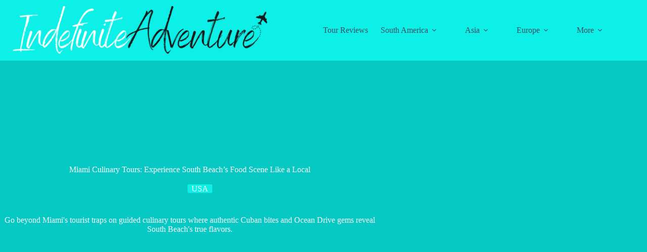

--- FILE ---
content_type: text/html; charset=UTF-8
request_url: https://www.indefiniteadventure.com/miami-culinary-tours-giveaway/
body_size: 20081
content:
<!doctype html>
<html lang="en-US">
<head>
	
	<meta charset="UTF-8">
	<meta name="viewport" content="width=device-width, initial-scale=1, maximum-scale=5, viewport-fit=cover">
	<link rel="profile" href="https://gmpg.org/xfn/11">

	<title>Miami Culinary Tours: Experience South Beach&#039;s Food Scene Like a Local </title>
<meta name="description" content="Go beyond Miami&#039;s tourist traps on guided culinary tours where authentic Cuban bites and Ocean Drive gems reveal South Beach&#039;s true flavors.">
<meta name="robots" content="index, follow, max-snippet:-1, max-image-preview:large, max-video-preview:-1">
<link rel="canonical" href="https://www.indefiniteadventure.com/miami-culinary-tours-giveaway/">
<link rel='dns-prefetch' href='//stats.wp.com' />
<link rel="alternate" type="application/rss+xml" title="Indefinite Adventure &raquo; Feed" href="https://www.indefiniteadventure.com/feed/" />
<link rel="alternate" type="application/rss+xml" title="Indefinite Adventure &raquo; Comments Feed" href="https://www.indefiniteadventure.com/comments/feed/" />
<link rel="alternate" title="oEmbed (JSON)" type="application/json+oembed" href="https://www.indefiniteadventure.com/wp-json/oembed/1.0/embed?url=https%3A%2F%2Fwww.indefiniteadventure.com%2Fmiami-culinary-tours-giveaway%2F" />
<link rel="alternate" title="oEmbed (XML)" type="text/xml+oembed" href="https://www.indefiniteadventure.com/wp-json/oembed/1.0/embed?url=https%3A%2F%2Fwww.indefiniteadventure.com%2Fmiami-culinary-tours-giveaway%2F&#038;format=xml" />
<script type="application/ld+json">{"@context":"https://schema.org","@type":"BreadcrumbList","itemListElement":[{"@type":"ListItem","position":1,"name":"Home","item":"https://www.indefiniteadventure.com/"},{"@type":"ListItem","position":2,"name":"Tour Reviews","item":"https://www.indefiniteadventure.com/category/tour-reviews/"},{"@type":"ListItem","position":3,"name":"Miami Culinary Tours: Experience South Beach\u2019s Food Scene Like a Local"}]}</script><style id='wp-img-auto-sizes-contain-inline-css'>
img:is([sizes=auto i],[sizes^="auto," i]){contain-intrinsic-size:3000px 1500px}
/*# sourceURL=wp-img-auto-sizes-contain-inline-css */
</style>

<link rel='stylesheet' id='blocksy-dynamic-global-css' href='https://www.indefiniteadventure.com/wp-content/uploads/blocksy/css/global.css?ver=54251' media='all' />
<link rel='stylesheet' id='wp-block-library-css' href='https://www.indefiniteadventure.com/wp-includes/css/dist/block-library/style.min.css?ver=6.9' media='all' />
<style id='global-styles-inline-css'>
:root{--wp--preset--aspect-ratio--square: 1;--wp--preset--aspect-ratio--4-3: 4/3;--wp--preset--aspect-ratio--3-4: 3/4;--wp--preset--aspect-ratio--3-2: 3/2;--wp--preset--aspect-ratio--2-3: 2/3;--wp--preset--aspect-ratio--16-9: 16/9;--wp--preset--aspect-ratio--9-16: 9/16;--wp--preset--color--black: #000000;--wp--preset--color--cyan-bluish-gray: #abb8c3;--wp--preset--color--white: #ffffff;--wp--preset--color--pale-pink: #f78da7;--wp--preset--color--vivid-red: #cf2e2e;--wp--preset--color--luminous-vivid-orange: #ff6900;--wp--preset--color--luminous-vivid-amber: #fcb900;--wp--preset--color--light-green-cyan: #7bdcb5;--wp--preset--color--vivid-green-cyan: #00d084;--wp--preset--color--pale-cyan-blue: #8ed1fc;--wp--preset--color--vivid-cyan-blue: #0693e3;--wp--preset--color--vivid-purple: #9b51e0;--wp--preset--color--palette-color-1: var(--theme-palette-color-1, #0cf0e7);--wp--preset--color--palette-color-2: var(--theme-palette-color-2, #06c9c3);--wp--preset--color--palette-color-3: var(--theme-palette-color-3, #3A4F66);--wp--preset--color--palette-color-4: var(--theme-palette-color-4, #192a3d);--wp--preset--color--palette-color-5: var(--theme-palette-color-5, #e1e8ed);--wp--preset--color--palette-color-6: var(--theme-palette-color-6, #f2f5f7);--wp--preset--color--palette-color-7: var(--theme-palette-color-7, #FAFBFC);--wp--preset--color--palette-color-8: var(--theme-palette-color-8, #ffffff);--wp--preset--gradient--vivid-cyan-blue-to-vivid-purple: linear-gradient(135deg,rgb(6,147,227) 0%,rgb(155,81,224) 100%);--wp--preset--gradient--light-green-cyan-to-vivid-green-cyan: linear-gradient(135deg,rgb(122,220,180) 0%,rgb(0,208,130) 100%);--wp--preset--gradient--luminous-vivid-amber-to-luminous-vivid-orange: linear-gradient(135deg,rgb(252,185,0) 0%,rgb(255,105,0) 100%);--wp--preset--gradient--luminous-vivid-orange-to-vivid-red: linear-gradient(135deg,rgb(255,105,0) 0%,rgb(207,46,46) 100%);--wp--preset--gradient--very-light-gray-to-cyan-bluish-gray: linear-gradient(135deg,rgb(238,238,238) 0%,rgb(169,184,195) 100%);--wp--preset--gradient--cool-to-warm-spectrum: linear-gradient(135deg,rgb(74,234,220) 0%,rgb(151,120,209) 20%,rgb(207,42,186) 40%,rgb(238,44,130) 60%,rgb(251,105,98) 80%,rgb(254,248,76) 100%);--wp--preset--gradient--blush-light-purple: linear-gradient(135deg,rgb(255,206,236) 0%,rgb(152,150,240) 100%);--wp--preset--gradient--blush-bordeaux: linear-gradient(135deg,rgb(254,205,165) 0%,rgb(254,45,45) 50%,rgb(107,0,62) 100%);--wp--preset--gradient--luminous-dusk: linear-gradient(135deg,rgb(255,203,112) 0%,rgb(199,81,192) 50%,rgb(65,88,208) 100%);--wp--preset--gradient--pale-ocean: linear-gradient(135deg,rgb(255,245,203) 0%,rgb(182,227,212) 50%,rgb(51,167,181) 100%);--wp--preset--gradient--electric-grass: linear-gradient(135deg,rgb(202,248,128) 0%,rgb(113,206,126) 100%);--wp--preset--gradient--midnight: linear-gradient(135deg,rgb(2,3,129) 0%,rgb(40,116,252) 100%);--wp--preset--gradient--juicy-peach: linear-gradient(to right, #ffecd2 0%, #fcb69f 100%);--wp--preset--gradient--young-passion: linear-gradient(to right, #ff8177 0%, #ff867a 0%, #ff8c7f 21%, #f99185 52%, #cf556c 78%, #b12a5b 100%);--wp--preset--gradient--true-sunset: linear-gradient(to right, #fa709a 0%, #fee140 100%);--wp--preset--gradient--morpheus-den: linear-gradient(to top, #30cfd0 0%, #330867 100%);--wp--preset--gradient--plum-plate: linear-gradient(135deg, #667eea 0%, #764ba2 100%);--wp--preset--gradient--aqua-splash: linear-gradient(15deg, #13547a 0%, #80d0c7 100%);--wp--preset--gradient--love-kiss: linear-gradient(to top, #ff0844 0%, #ffb199 100%);--wp--preset--gradient--new-retrowave: linear-gradient(to top, #3b41c5 0%, #a981bb 49%, #ffc8a9 100%);--wp--preset--gradient--plum-bath: linear-gradient(to top, #cc208e 0%, #6713d2 100%);--wp--preset--gradient--high-flight: linear-gradient(to right, #0acffe 0%, #495aff 100%);--wp--preset--gradient--teen-party: linear-gradient(-225deg, #FF057C 0%, #8D0B93 50%, #321575 100%);--wp--preset--gradient--fabled-sunset: linear-gradient(-225deg, #231557 0%, #44107A 29%, #FF1361 67%, #FFF800 100%);--wp--preset--gradient--arielle-smile: radial-gradient(circle 248px at center, #16d9e3 0%, #30c7ec 47%, #46aef7 100%);--wp--preset--gradient--itmeo-branding: linear-gradient(180deg, #2af598 0%, #009efd 100%);--wp--preset--gradient--deep-blue: linear-gradient(to right, #6a11cb 0%, #2575fc 100%);--wp--preset--gradient--strong-bliss: linear-gradient(to right, #f78ca0 0%, #f9748f 19%, #fd868c 60%, #fe9a8b 100%);--wp--preset--gradient--sweet-period: linear-gradient(to top, #3f51b1 0%, #5a55ae 13%, #7b5fac 25%, #8f6aae 38%, #a86aa4 50%, #cc6b8e 62%, #f18271 75%, #f3a469 87%, #f7c978 100%);--wp--preset--gradient--purple-division: linear-gradient(to top, #7028e4 0%, #e5b2ca 100%);--wp--preset--gradient--cold-evening: linear-gradient(to top, #0c3483 0%, #a2b6df 100%, #6b8cce 100%, #a2b6df 100%);--wp--preset--gradient--mountain-rock: linear-gradient(to right, #868f96 0%, #596164 100%);--wp--preset--gradient--desert-hump: linear-gradient(to top, #c79081 0%, #dfa579 100%);--wp--preset--gradient--ethernal-constance: linear-gradient(to top, #09203f 0%, #537895 100%);--wp--preset--gradient--happy-memories: linear-gradient(-60deg, #ff5858 0%, #f09819 100%);--wp--preset--gradient--grown-early: linear-gradient(to top, #0ba360 0%, #3cba92 100%);--wp--preset--gradient--morning-salad: linear-gradient(-225deg, #B7F8DB 0%, #50A7C2 100%);--wp--preset--gradient--night-call: linear-gradient(-225deg, #AC32E4 0%, #7918F2 48%, #4801FF 100%);--wp--preset--gradient--mind-crawl: linear-gradient(-225deg, #473B7B 0%, #3584A7 51%, #30D2BE 100%);--wp--preset--gradient--angel-care: linear-gradient(-225deg, #FFE29F 0%, #FFA99F 48%, #FF719A 100%);--wp--preset--gradient--juicy-cake: linear-gradient(to top, #e14fad 0%, #f9d423 100%);--wp--preset--gradient--rich-metal: linear-gradient(to right, #d7d2cc 0%, #304352 100%);--wp--preset--gradient--mole-hall: linear-gradient(-20deg, #616161 0%, #9bc5c3 100%);--wp--preset--gradient--cloudy-knoxville: linear-gradient(120deg, #fdfbfb 0%, #ebedee 100%);--wp--preset--gradient--soft-grass: linear-gradient(to top, #c1dfc4 0%, #deecdd 100%);--wp--preset--gradient--saint-petersburg: linear-gradient(135deg, #f5f7fa 0%, #c3cfe2 100%);--wp--preset--gradient--everlasting-sky: linear-gradient(135deg, #fdfcfb 0%, #e2d1c3 100%);--wp--preset--gradient--kind-steel: linear-gradient(-20deg, #e9defa 0%, #fbfcdb 100%);--wp--preset--gradient--over-sun: linear-gradient(60deg, #abecd6 0%, #fbed96 100%);--wp--preset--gradient--premium-white: linear-gradient(to top, #d5d4d0 0%, #d5d4d0 1%, #eeeeec 31%, #efeeec 75%, #e9e9e7 100%);--wp--preset--gradient--clean-mirror: linear-gradient(45deg, #93a5cf 0%, #e4efe9 100%);--wp--preset--gradient--wild-apple: linear-gradient(to top, #d299c2 0%, #fef9d7 100%);--wp--preset--gradient--snow-again: linear-gradient(to top, #e6e9f0 0%, #eef1f5 100%);--wp--preset--gradient--confident-cloud: linear-gradient(to top, #dad4ec 0%, #dad4ec 1%, #f3e7e9 100%);--wp--preset--gradient--glass-water: linear-gradient(to top, #dfe9f3 0%, white 100%);--wp--preset--gradient--perfect-white: linear-gradient(-225deg, #E3FDF5 0%, #FFE6FA 100%);--wp--preset--font-size--small: 13px;--wp--preset--font-size--medium: 20px;--wp--preset--font-size--large: clamp(22px, 1.375rem + ((1vw - 3.2px) * 0.625), 30px);--wp--preset--font-size--x-large: clamp(30px, 1.875rem + ((1vw - 3.2px) * 1.563), 50px);--wp--preset--font-size--xx-large: clamp(45px, 2.813rem + ((1vw - 3.2px) * 2.734), 80px);--wp--preset--spacing--20: 0.44rem;--wp--preset--spacing--30: 0.67rem;--wp--preset--spacing--40: 1rem;--wp--preset--spacing--50: 1.5rem;--wp--preset--spacing--60: 2.25rem;--wp--preset--spacing--70: 3.38rem;--wp--preset--spacing--80: 5.06rem;--wp--preset--shadow--natural: 6px 6px 9px rgba(0, 0, 0, 0.2);--wp--preset--shadow--deep: 12px 12px 50px rgba(0, 0, 0, 0.4);--wp--preset--shadow--sharp: 6px 6px 0px rgba(0, 0, 0, 0.2);--wp--preset--shadow--outlined: 6px 6px 0px -3px rgb(255, 255, 255), 6px 6px rgb(0, 0, 0);--wp--preset--shadow--crisp: 6px 6px 0px rgb(0, 0, 0);}:root { --wp--style--global--content-size: var(--theme-block-max-width);--wp--style--global--wide-size: var(--theme-block-wide-max-width); }:where(body) { margin: 0; }.wp-site-blocks > .alignleft { float: left; margin-right: 2em; }.wp-site-blocks > .alignright { float: right; margin-left: 2em; }.wp-site-blocks > .aligncenter { justify-content: center; margin-left: auto; margin-right: auto; }:where(.wp-site-blocks) > * { margin-block-start: var(--theme-content-spacing); margin-block-end: 0; }:where(.wp-site-blocks) > :first-child { margin-block-start: 0; }:where(.wp-site-blocks) > :last-child { margin-block-end: 0; }:root { --wp--style--block-gap: var(--theme-content-spacing); }:root :where(.is-layout-flow) > :first-child{margin-block-start: 0;}:root :where(.is-layout-flow) > :last-child{margin-block-end: 0;}:root :where(.is-layout-flow) > *{margin-block-start: var(--theme-content-spacing);margin-block-end: 0;}:root :where(.is-layout-constrained) > :first-child{margin-block-start: 0;}:root :where(.is-layout-constrained) > :last-child{margin-block-end: 0;}:root :where(.is-layout-constrained) > *{margin-block-start: var(--theme-content-spacing);margin-block-end: 0;}:root :where(.is-layout-flex){gap: var(--theme-content-spacing);}:root :where(.is-layout-grid){gap: var(--theme-content-spacing);}.is-layout-flow > .alignleft{float: left;margin-inline-start: 0;margin-inline-end: 2em;}.is-layout-flow > .alignright{float: right;margin-inline-start: 2em;margin-inline-end: 0;}.is-layout-flow > .aligncenter{margin-left: auto !important;margin-right: auto !important;}.is-layout-constrained > .alignleft{float: left;margin-inline-start: 0;margin-inline-end: 2em;}.is-layout-constrained > .alignright{float: right;margin-inline-start: 2em;margin-inline-end: 0;}.is-layout-constrained > .aligncenter{margin-left: auto !important;margin-right: auto !important;}.is-layout-constrained > :where(:not(.alignleft):not(.alignright):not(.alignfull)){max-width: var(--wp--style--global--content-size);margin-left: auto !important;margin-right: auto !important;}.is-layout-constrained > .alignwide{max-width: var(--wp--style--global--wide-size);}body .is-layout-flex{display: flex;}.is-layout-flex{flex-wrap: wrap;align-items: center;}.is-layout-flex > :is(*, div){margin: 0;}body .is-layout-grid{display: grid;}.is-layout-grid > :is(*, div){margin: 0;}body{padding-top: 0px;padding-right: 0px;padding-bottom: 0px;padding-left: 0px;}:root :where(.wp-element-button, .wp-block-button__link){font-style: inherit;font-weight: inherit;letter-spacing: inherit;text-transform: inherit;}.has-black-color{color: var(--wp--preset--color--black) !important;}.has-cyan-bluish-gray-color{color: var(--wp--preset--color--cyan-bluish-gray) !important;}.has-white-color{color: var(--wp--preset--color--white) !important;}.has-pale-pink-color{color: var(--wp--preset--color--pale-pink) !important;}.has-vivid-red-color{color: var(--wp--preset--color--vivid-red) !important;}.has-luminous-vivid-orange-color{color: var(--wp--preset--color--luminous-vivid-orange) !important;}.has-luminous-vivid-amber-color{color: var(--wp--preset--color--luminous-vivid-amber) !important;}.has-light-green-cyan-color{color: var(--wp--preset--color--light-green-cyan) !important;}.has-vivid-green-cyan-color{color: var(--wp--preset--color--vivid-green-cyan) !important;}.has-pale-cyan-blue-color{color: var(--wp--preset--color--pale-cyan-blue) !important;}.has-vivid-cyan-blue-color{color: var(--wp--preset--color--vivid-cyan-blue) !important;}.has-vivid-purple-color{color: var(--wp--preset--color--vivid-purple) !important;}.has-palette-color-1-color{color: var(--wp--preset--color--palette-color-1) !important;}.has-palette-color-2-color{color: var(--wp--preset--color--palette-color-2) !important;}.has-palette-color-3-color{color: var(--wp--preset--color--palette-color-3) !important;}.has-palette-color-4-color{color: var(--wp--preset--color--palette-color-4) !important;}.has-palette-color-5-color{color: var(--wp--preset--color--palette-color-5) !important;}.has-palette-color-6-color{color: var(--wp--preset--color--palette-color-6) !important;}.has-palette-color-7-color{color: var(--wp--preset--color--palette-color-7) !important;}.has-palette-color-8-color{color: var(--wp--preset--color--palette-color-8) !important;}.has-black-background-color{background-color: var(--wp--preset--color--black) !important;}.has-cyan-bluish-gray-background-color{background-color: var(--wp--preset--color--cyan-bluish-gray) !important;}.has-white-background-color{background-color: var(--wp--preset--color--white) !important;}.has-pale-pink-background-color{background-color: var(--wp--preset--color--pale-pink) !important;}.has-vivid-red-background-color{background-color: var(--wp--preset--color--vivid-red) !important;}.has-luminous-vivid-orange-background-color{background-color: var(--wp--preset--color--luminous-vivid-orange) !important;}.has-luminous-vivid-amber-background-color{background-color: var(--wp--preset--color--luminous-vivid-amber) !important;}.has-light-green-cyan-background-color{background-color: var(--wp--preset--color--light-green-cyan) !important;}.has-vivid-green-cyan-background-color{background-color: var(--wp--preset--color--vivid-green-cyan) !important;}.has-pale-cyan-blue-background-color{background-color: var(--wp--preset--color--pale-cyan-blue) !important;}.has-vivid-cyan-blue-background-color{background-color: var(--wp--preset--color--vivid-cyan-blue) !important;}.has-vivid-purple-background-color{background-color: var(--wp--preset--color--vivid-purple) !important;}.has-palette-color-1-background-color{background-color: var(--wp--preset--color--palette-color-1) !important;}.has-palette-color-2-background-color{background-color: var(--wp--preset--color--palette-color-2) !important;}.has-palette-color-3-background-color{background-color: var(--wp--preset--color--palette-color-3) !important;}.has-palette-color-4-background-color{background-color: var(--wp--preset--color--palette-color-4) !important;}.has-palette-color-5-background-color{background-color: var(--wp--preset--color--palette-color-5) !important;}.has-palette-color-6-background-color{background-color: var(--wp--preset--color--palette-color-6) !important;}.has-palette-color-7-background-color{background-color: var(--wp--preset--color--palette-color-7) !important;}.has-palette-color-8-background-color{background-color: var(--wp--preset--color--palette-color-8) !important;}.has-black-border-color{border-color: var(--wp--preset--color--black) !important;}.has-cyan-bluish-gray-border-color{border-color: var(--wp--preset--color--cyan-bluish-gray) !important;}.has-white-border-color{border-color: var(--wp--preset--color--white) !important;}.has-pale-pink-border-color{border-color: var(--wp--preset--color--pale-pink) !important;}.has-vivid-red-border-color{border-color: var(--wp--preset--color--vivid-red) !important;}.has-luminous-vivid-orange-border-color{border-color: var(--wp--preset--color--luminous-vivid-orange) !important;}.has-luminous-vivid-amber-border-color{border-color: var(--wp--preset--color--luminous-vivid-amber) !important;}.has-light-green-cyan-border-color{border-color: var(--wp--preset--color--light-green-cyan) !important;}.has-vivid-green-cyan-border-color{border-color: var(--wp--preset--color--vivid-green-cyan) !important;}.has-pale-cyan-blue-border-color{border-color: var(--wp--preset--color--pale-cyan-blue) !important;}.has-vivid-cyan-blue-border-color{border-color: var(--wp--preset--color--vivid-cyan-blue) !important;}.has-vivid-purple-border-color{border-color: var(--wp--preset--color--vivid-purple) !important;}.has-palette-color-1-border-color{border-color: var(--wp--preset--color--palette-color-1) !important;}.has-palette-color-2-border-color{border-color: var(--wp--preset--color--palette-color-2) !important;}.has-palette-color-3-border-color{border-color: var(--wp--preset--color--palette-color-3) !important;}.has-palette-color-4-border-color{border-color: var(--wp--preset--color--palette-color-4) !important;}.has-palette-color-5-border-color{border-color: var(--wp--preset--color--palette-color-5) !important;}.has-palette-color-6-border-color{border-color: var(--wp--preset--color--palette-color-6) !important;}.has-palette-color-7-border-color{border-color: var(--wp--preset--color--palette-color-7) !important;}.has-palette-color-8-border-color{border-color: var(--wp--preset--color--palette-color-8) !important;}.has-vivid-cyan-blue-to-vivid-purple-gradient-background{background: var(--wp--preset--gradient--vivid-cyan-blue-to-vivid-purple) !important;}.has-light-green-cyan-to-vivid-green-cyan-gradient-background{background: var(--wp--preset--gradient--light-green-cyan-to-vivid-green-cyan) !important;}.has-luminous-vivid-amber-to-luminous-vivid-orange-gradient-background{background: var(--wp--preset--gradient--luminous-vivid-amber-to-luminous-vivid-orange) !important;}.has-luminous-vivid-orange-to-vivid-red-gradient-background{background: var(--wp--preset--gradient--luminous-vivid-orange-to-vivid-red) !important;}.has-very-light-gray-to-cyan-bluish-gray-gradient-background{background: var(--wp--preset--gradient--very-light-gray-to-cyan-bluish-gray) !important;}.has-cool-to-warm-spectrum-gradient-background{background: var(--wp--preset--gradient--cool-to-warm-spectrum) !important;}.has-blush-light-purple-gradient-background{background: var(--wp--preset--gradient--blush-light-purple) !important;}.has-blush-bordeaux-gradient-background{background: var(--wp--preset--gradient--blush-bordeaux) !important;}.has-luminous-dusk-gradient-background{background: var(--wp--preset--gradient--luminous-dusk) !important;}.has-pale-ocean-gradient-background{background: var(--wp--preset--gradient--pale-ocean) !important;}.has-electric-grass-gradient-background{background: var(--wp--preset--gradient--electric-grass) !important;}.has-midnight-gradient-background{background: var(--wp--preset--gradient--midnight) !important;}.has-juicy-peach-gradient-background{background: var(--wp--preset--gradient--juicy-peach) !important;}.has-young-passion-gradient-background{background: var(--wp--preset--gradient--young-passion) !important;}.has-true-sunset-gradient-background{background: var(--wp--preset--gradient--true-sunset) !important;}.has-morpheus-den-gradient-background{background: var(--wp--preset--gradient--morpheus-den) !important;}.has-plum-plate-gradient-background{background: var(--wp--preset--gradient--plum-plate) !important;}.has-aqua-splash-gradient-background{background: var(--wp--preset--gradient--aqua-splash) !important;}.has-love-kiss-gradient-background{background: var(--wp--preset--gradient--love-kiss) !important;}.has-new-retrowave-gradient-background{background: var(--wp--preset--gradient--new-retrowave) !important;}.has-plum-bath-gradient-background{background: var(--wp--preset--gradient--plum-bath) !important;}.has-high-flight-gradient-background{background: var(--wp--preset--gradient--high-flight) !important;}.has-teen-party-gradient-background{background: var(--wp--preset--gradient--teen-party) !important;}.has-fabled-sunset-gradient-background{background: var(--wp--preset--gradient--fabled-sunset) !important;}.has-arielle-smile-gradient-background{background: var(--wp--preset--gradient--arielle-smile) !important;}.has-itmeo-branding-gradient-background{background: var(--wp--preset--gradient--itmeo-branding) !important;}.has-deep-blue-gradient-background{background: var(--wp--preset--gradient--deep-blue) !important;}.has-strong-bliss-gradient-background{background: var(--wp--preset--gradient--strong-bliss) !important;}.has-sweet-period-gradient-background{background: var(--wp--preset--gradient--sweet-period) !important;}.has-purple-division-gradient-background{background: var(--wp--preset--gradient--purple-division) !important;}.has-cold-evening-gradient-background{background: var(--wp--preset--gradient--cold-evening) !important;}.has-mountain-rock-gradient-background{background: var(--wp--preset--gradient--mountain-rock) !important;}.has-desert-hump-gradient-background{background: var(--wp--preset--gradient--desert-hump) !important;}.has-ethernal-constance-gradient-background{background: var(--wp--preset--gradient--ethernal-constance) !important;}.has-happy-memories-gradient-background{background: var(--wp--preset--gradient--happy-memories) !important;}.has-grown-early-gradient-background{background: var(--wp--preset--gradient--grown-early) !important;}.has-morning-salad-gradient-background{background: var(--wp--preset--gradient--morning-salad) !important;}.has-night-call-gradient-background{background: var(--wp--preset--gradient--night-call) !important;}.has-mind-crawl-gradient-background{background: var(--wp--preset--gradient--mind-crawl) !important;}.has-angel-care-gradient-background{background: var(--wp--preset--gradient--angel-care) !important;}.has-juicy-cake-gradient-background{background: var(--wp--preset--gradient--juicy-cake) !important;}.has-rich-metal-gradient-background{background: var(--wp--preset--gradient--rich-metal) !important;}.has-mole-hall-gradient-background{background: var(--wp--preset--gradient--mole-hall) !important;}.has-cloudy-knoxville-gradient-background{background: var(--wp--preset--gradient--cloudy-knoxville) !important;}.has-soft-grass-gradient-background{background: var(--wp--preset--gradient--soft-grass) !important;}.has-saint-petersburg-gradient-background{background: var(--wp--preset--gradient--saint-petersburg) !important;}.has-everlasting-sky-gradient-background{background: var(--wp--preset--gradient--everlasting-sky) !important;}.has-kind-steel-gradient-background{background: var(--wp--preset--gradient--kind-steel) !important;}.has-over-sun-gradient-background{background: var(--wp--preset--gradient--over-sun) !important;}.has-premium-white-gradient-background{background: var(--wp--preset--gradient--premium-white) !important;}.has-clean-mirror-gradient-background{background: var(--wp--preset--gradient--clean-mirror) !important;}.has-wild-apple-gradient-background{background: var(--wp--preset--gradient--wild-apple) !important;}.has-snow-again-gradient-background{background: var(--wp--preset--gradient--snow-again) !important;}.has-confident-cloud-gradient-background{background: var(--wp--preset--gradient--confident-cloud) !important;}.has-glass-water-gradient-background{background: var(--wp--preset--gradient--glass-water) !important;}.has-perfect-white-gradient-background{background: var(--wp--preset--gradient--perfect-white) !important;}.has-small-font-size{font-size: var(--wp--preset--font-size--small) !important;}.has-medium-font-size{font-size: var(--wp--preset--font-size--medium) !important;}.has-large-font-size{font-size: var(--wp--preset--font-size--large) !important;}.has-x-large-font-size{font-size: var(--wp--preset--font-size--x-large) !important;}.has-xx-large-font-size{font-size: var(--wp--preset--font-size--xx-large) !important;}
:root :where(.wp-block-pullquote){font-size: clamp(0.984em, 0.984rem + ((1vw - 0.2em) * 0.645), 1.5em);line-height: 1.6;}
/*# sourceURL=global-styles-inline-css */
</style>
<style id='content-section-style-inline-css'>

    .content-featured-image {
        max-width: 100%;
        height: auto;
        margin-bottom: 1em;
        display: block;
    }
    
    .action-buttons-container {
        display: flex;
        justify-content: center;
        gap: 1em;
        margin-bottom: 1.5em;
        text-align: center;
    }
    
    .action-button {
        display: inline-block !important;
        padding: 0.8em 1.8em !important;
        border-radius: 8px !important;
        text-decoration: none !important;
        font-weight: bold !important;
        font-size: 16px !important;
        color: white !important;
        transition: background-color 0.3s ease, transform 0.3s ease !important;
        border: none !important;
        cursor: pointer;
    }
    
    .booking-link {
        background-color: #FF5733 !important; /* Bold orange-red */
        color: #FFF !important;
    }
    
    .booking-link:hover {
        background-color: #E74C3C !important; /* Slightly darker on hover */
        transform: translateY(-2px) !important;
    }
    
    .review-link {
        background-color: #3498DB !important; /* Bold blue */
        color: #FFF !important;
    }
    
    .review-link:hover {
        background-color: #2980B9 !important; /* Darker blue on hover */
        transform: translateY(-2px) !important;
    }

/*# sourceURL=content-section-style-inline-css */
</style>
<link rel='stylesheet' id='parent-style-css' href='https://www.indefiniteadventure.com/wp-content/themes/blocksy/style.css?ver=6.9' media='all' />
<link rel='stylesheet' id='ct-main-styles-css' href='https://www.indefiniteadventure.com/wp-content/themes/blocksy/static/bundle/main.min.css?ver=2.1.23' media='all' />
<link rel='stylesheet' id='ct-page-title-styles-css' href='https://www.indefiniteadventure.com/wp-content/themes/blocksy/static/bundle/page-title.min.css?ver=2.1.23' media='all' />
<link rel='stylesheet' id='ct-sidebar-styles-css' href='https://www.indefiniteadventure.com/wp-content/themes/blocksy/static/bundle/sidebar.min.css?ver=2.1.23' media='all' />
<link rel='stylesheet' id='ct-stackable-styles-css' href='https://www.indefiniteadventure.com/wp-content/themes/blocksy/static/bundle/stackable.min.css?ver=2.1.23' media='all' />
<link rel='stylesheet' id='blocksy-ext-trending-styles-css' href='https://www.indefiniteadventure.com/wp-content/plugins/blocksy-companion/framework/extensions/trending/static/bundle/main.min.css?ver=2.1.25' media='all' />
<link rel="https://api.w.org/" href="https://www.indefiniteadventure.com/wp-json/" /><link rel="alternate" title="JSON" type="application/json" href="https://www.indefiniteadventure.com/wp-json/wp/v2/posts/3511" /><link rel="EditURI" type="application/rsd+xml" title="RSD" href="https://www.indefiniteadventure.com/xmlrpc.php?rsd" />
<meta name="generator" content="WordPress 6.9" />
<link rel='shortlink' href='https://www.indefiniteadventure.com/?p=3511' />
	<style>img#wpstats{display:none}</style>
		<noscript><link rel='stylesheet' href='https://www.indefiniteadventure.com/wp-content/themes/blocksy/static/bundle/no-scripts.min.css' type='text/css'></noscript>
<link rel="icon" href="https://www.indefiniteadventure.com/wp-content/uploads/2025/02/Indefinite-Adventure-1-150x150.png" sizes="32x32" />
<link rel="icon" href="https://www.indefiniteadventure.com/wp-content/uploads/2025/02/Indefinite-Adventure-1-300x300.png" sizes="192x192" />
<link rel="apple-touch-icon" href="https://www.indefiniteadventure.com/wp-content/uploads/2025/02/Indefinite-Adventure-1-300x300.png" />
<meta name="msapplication-TileImage" content="https://www.indefiniteadventure.com/wp-content/uploads/2025/02/Indefinite-Adventure-1-300x300.png" />
		<style id="wp-custom-css">
			/** about us page **/
.ct-custom.elementor-widget-image-box,
.ct-custom .elementor-widget-container {
	height: 100%;
}

.ct-custom .elementor-widget-container {
	overflow: hidden;
}

.ct-custom .elementor-image-box-content {
	padding: 0 30px;
}



/*tables*/
th, td {
  font-size: 15px; 
  border-width: 1px;
  border-style: solid;
  border-color: #e1e1e1;
	padding: 3px;	
	border-color: #e1e1e1;
}
table {
  border-collapse: collapse;

}





/* display post */

.inline-post-link {
    margin: 0;
    display: inline;
}

.inline-display-posts {
    display: inline;
}

/* book base buton */

a.button.basebutton {
    font-size: 18px;
	  border-radius: 40px;
    margin-top: 3px;
    margin-right: 0px;
    margin-bottom: 4px;
    margin-left: 0px;
	  padding: 16px 18px;
    /*background-color: #FF5733 
    color: #FFFFFF !important; */
}

.basebutton .button-icon {
    vertical-align: middle;
    margin-left: 5px;
    margin-top: -2px;
    width: 24px;
    height: 24px;
    display: inline-block;
    stroke: #FFFFFF; 
    fill: none;
}


/* New class for the orange button */
a.button.basebutton.orange {
    background-color: #FF5533; /* Orange background */
    color: #FFFFFF; /* White text */
}


/* book top buton */

a.button.blubutton1 {
    font-size: 18px;
	  border-radius: 3px;
    margin-top: 0px;
    margin-right: 0px;
    margin-bottom: 0px;
    margin-left: 0px;
	  padding: 16px 18px;
    background-color: #0071EB; 
    color: #FFFFFF !important;
}

/* book top buton */

a.button.greenbutton2 {
    font-size: 18px;
	  border-radius: 3px;
    margin-top: 0px;
    margin-right: 0px;
    margin-bottom: 0px;
    margin-left: 0px;
	  padding: 16px 18px;
    background-color: #FF5533; 
    color: #FFFFFF !important;
}






/* Image Styles */
.my-grid-layout img {
    max-width: 100%;
    height: auto;
    border-radius: 5px;
    margin-bottom: 10px; /* Spacing below the image */
}



.activity-img-credit {
    margin-top: -38px;  
	  font-size: 14px; 
    color: grey;       
}





.action-buttons-container {
    display: flex;
    justify-content: center;
    gap: 1em;
    margin-top: 1em;
    margin-bottom: 2em;
}

.action-button {
    display: inline-block !important;
    padding: 0.8em 1.5em !important;
    border-radius: 5px !important;
    text-decoration: none !important;
    font-weight: bold !important;
    transition: all 0.3s ease !important;
    border: none !important;
    line-height: 1.2 !important;
    font-size: 16px !important;
}

.review-link {
    background-color: #4A90E2 !important;
    color: white !important;
}

.review-link:hover {
    background-color: #357ABD !important;
    color: white !important;
    text-decoration: none !important;
}

.booking-link {
    background-color: #27AE60 !important;
    color: white !important;
}

.booking-link:hover {
    background-color: #219A52 !important;
    color: white !important;
    text-decoration: none !important;
}		</style>
			</head>


<body class="wp-singular post-template-default single single-post postid-3511 single-format-standard wp-custom-logo wp-embed-responsive wp-theme-blocksy wp-child-theme-blocksy-child stk--is-blocksy-theme" data-link="type-2" data-prefix="single_blog_post" data-header="type-1" data-footer="type-1" itemscope="itemscope" itemtype="https://schema.org/Blog">

<a class="skip-link screen-reader-text" href="#main">Skip to content</a><div class="ct-drawer-canvas" data-location="start"><div id="offcanvas" class="ct-panel ct-header" data-behaviour="right-side" role="dialog" aria-label="Offcanvas modal" inert=""><div class="ct-panel-inner">
		<div class="ct-panel-actions">
			
			<button class="ct-toggle-close" data-type="type-1" aria-label="Close drawer">
				<svg class="ct-icon" width="12" height="12" viewBox="0 0 15 15"><path d="M1 15a1 1 0 01-.71-.29 1 1 0 010-1.41l5.8-5.8-5.8-5.8A1 1 0 011.7.29l5.8 5.8 5.8-5.8a1 1 0 011.41 1.41l-5.8 5.8 5.8 5.8a1 1 0 01-1.41 1.41l-5.8-5.8-5.8 5.8A1 1 0 011 15z"/></svg>
			</button>
		</div>
		<div class="ct-panel-content" data-device="desktop"><div class="ct-panel-content-inner"></div></div><div class="ct-panel-content" data-device="mobile"><div class="ct-panel-content-inner">
<nav
	class="mobile-menu menu-container has-submenu"
	data-id="mobile-menu" data-interaction="click" data-toggle-type="type-1" data-submenu-dots="yes"	aria-label="Main Menu">

	<ul id="menu-main-menu-1" class=""><li class="menu-item menu-item-type-taxonomy menu-item-object-category menu-item-7266"><a href="https://www.indefiniteadventure.com/category/tour-reviews/" class="ct-menu-link">Tour Reviews</a></li>
<li class="menu-item menu-item-type-taxonomy menu-item-object-category menu-item-has-children menu-item-7267"><span class="ct-sub-menu-parent"><a href="https://www.indefiniteadventure.com/category/south-america/" class="ct-menu-link">South America</a><button class="ct-toggle-dropdown-mobile" aria-label="Expand dropdown menu" aria-haspopup="true" aria-expanded="false"><svg class="ct-icon toggle-icon-1" width="15" height="15" viewBox="0 0 15 15" aria-hidden="true"><path d="M3.9,5.1l3.6,3.6l3.6-3.6l1.4,0.7l-5,5l-5-5L3.9,5.1z"/></svg></button></span>
<ul class="sub-menu">
	<li class="menu-item menu-item-type-taxonomy menu-item-object-category menu-item-7277"><a href="https://www.indefiniteadventure.com/category/peru/" class="ct-menu-link">Peru</a></li>
	<li class="menu-item menu-item-type-taxonomy menu-item-object-category menu-item-7278"><a href="https://www.indefiniteadventure.com/category/brazil/" class="ct-menu-link">Brazil</a></li>
	<li class="menu-item menu-item-type-taxonomy menu-item-object-category menu-item-7275"><a href="https://www.indefiniteadventure.com/category/costa-rica/" class="ct-menu-link">Costa Rica</a></li>
	<li class="menu-item menu-item-type-taxonomy menu-item-object-category menu-item-7297"><a href="https://www.indefiniteadventure.com/category/chile/" class="ct-menu-link">Chile</a></li>
	<li class="menu-item menu-item-type-taxonomy menu-item-object-category menu-item-has-children menu-item-7276"><span class="ct-sub-menu-parent"><a href="https://www.indefiniteadventure.com/category/colombia/" class="ct-menu-link">Colombia</a><button class="ct-toggle-dropdown-mobile" aria-label="Expand dropdown menu" aria-haspopup="true" aria-expanded="false"><svg class="ct-icon toggle-icon-1" width="15" height="15" viewBox="0 0 15 15" aria-hidden="true"><path d="M3.9,5.1l3.6,3.6l3.6-3.6l1.4,0.7l-5,5l-5-5L3.9,5.1z"/></svg></button></span>
	<ul class="sub-menu">
		<li class="menu-item menu-item-type-taxonomy menu-item-object-category menu-item-7279"><a href="https://www.indefiniteadventure.com/category/medellin/" class="ct-menu-link">Medellin</a></li>
	</ul>
</li>
</ul>
</li>
<li class="menu-item menu-item-type-taxonomy menu-item-object-category menu-item-has-children menu-item-7306"><span class="ct-sub-menu-parent"><a href="https://www.indefiniteadventure.com/category/asia/" class="ct-menu-link">Asia</a><button class="ct-toggle-dropdown-mobile" aria-label="Expand dropdown menu" aria-haspopup="true" aria-expanded="false"><svg class="ct-icon toggle-icon-1" width="15" height="15" viewBox="0 0 15 15" aria-hidden="true"><path d="M3.9,5.1l3.6,3.6l3.6-3.6l1.4,0.7l-5,5l-5-5L3.9,5.1z"/></svg></button></span>
<ul class="sub-menu">
	<li class="menu-item menu-item-type-taxonomy menu-item-object-category menu-item-7312"><a href="https://www.indefiniteadventure.com/category/japan/" class="ct-menu-link">Japan</a></li>
	<li class="menu-item menu-item-type-taxonomy menu-item-object-category menu-item-7317"><a href="https://www.indefiniteadventure.com/category/taiwan/" class="ct-menu-link">Taiwan</a></li>
	<li class="menu-item menu-item-type-taxonomy menu-item-object-category menu-item-7314"><a href="https://www.indefiniteadventure.com/category/malaysia/" class="ct-menu-link">Malaysia</a></li>
	<li class="menu-item menu-item-type-taxonomy menu-item-object-category menu-item-7307"><a href="https://www.indefiniteadventure.com/category/china/" class="ct-menu-link">China</a></li>
</ul>
</li>
<li class="menu-item menu-item-type-taxonomy menu-item-object-category menu-item-has-children menu-item-7309"><span class="ct-sub-menu-parent"><a href="https://www.indefiniteadventure.com/category/europe/" class="ct-menu-link">Europe</a><button class="ct-toggle-dropdown-mobile" aria-label="Expand dropdown menu" aria-haspopup="true" aria-expanded="false"><svg class="ct-icon toggle-icon-1" width="15" height="15" viewBox="0 0 15 15" aria-hidden="true"><path d="M3.9,5.1l3.6,3.6l3.6-3.6l1.4,0.7l-5,5l-5-5L3.9,5.1z"/></svg></button></span>
<ul class="sub-menu">
	<li class="menu-item menu-item-type-taxonomy menu-item-object-category menu-item-has-children menu-item-7308"><span class="ct-sub-menu-parent"><a href="https://www.indefiniteadventure.com/category/england/" class="ct-menu-link">England</a><button class="ct-toggle-dropdown-mobile" aria-label="Expand dropdown menu" aria-haspopup="true" aria-expanded="false"><svg class="ct-icon toggle-icon-1" width="15" height="15" viewBox="0 0 15 15" aria-hidden="true"><path d="M3.9,5.1l3.6,3.6l3.6-3.6l1.4,0.7l-5,5l-5-5L3.9,5.1z"/></svg></button></span>
	<ul class="sub-menu">
		<li class="menu-item menu-item-type-taxonomy menu-item-object-category menu-item-7313"><a href="https://www.indefiniteadventure.com/category/london/" class="ct-menu-link">London</a></li>
	</ul>
</li>
	<li class="menu-item menu-item-type-taxonomy menu-item-object-category menu-item-7310"><a href="https://www.indefiniteadventure.com/category/france/" class="ct-menu-link">France</a></li>
	<li class="menu-item menu-item-type-taxonomy menu-item-object-category menu-item-7311"><a href="https://www.indefiniteadventure.com/category/germany/" class="ct-menu-link">Germany</a></li>
	<li class="menu-item menu-item-type-taxonomy menu-item-object-category menu-item-7315"><a href="https://www.indefiniteadventure.com/category/netherlands/" class="ct-menu-link">Netherlands</a></li>
	<li class="menu-item menu-item-type-taxonomy menu-item-object-category menu-item-7316"><a href="https://www.indefiniteadventure.com/category/spain/" class="ct-menu-link">Spain</a></li>
</ul>
</li>
<li class="menu-item menu-item-type-taxonomy menu-item-object-category menu-item-has-children menu-item-7318"><span class="ct-sub-menu-parent"><a href="https://www.indefiniteadventure.com/category/travel/" class="ct-menu-link">Travel</a><button class="ct-toggle-dropdown-mobile" aria-label="Expand dropdown menu" aria-haspopup="true" aria-expanded="false"><svg class="ct-icon toggle-icon-1" width="15" height="15" viewBox="0 0 15 15" aria-hidden="true"><path d="M3.9,5.1l3.6,3.6l3.6-3.6l1.4,0.7l-5,5l-5-5L3.9,5.1z"/></svg></button></span>
<ul class="sub-menu">
	<li class="menu-item menu-item-type-taxonomy menu-item-object-category menu-item-7319"><a href="https://www.indefiniteadventure.com/category/travel-gear/" class="ct-menu-link">Travel Gear</a></li>
	<li class="menu-item menu-item-type-taxonomy menu-item-object-category menu-item-7322"><a href="https://www.indefiniteadventure.com/category/festivals/" class="ct-menu-link">Festivals</a></li>
</ul>
</li>
<li class="menu-item menu-item-type-taxonomy menu-item-object-category menu-item-has-children menu-item-7321"><span class="ct-sub-menu-parent"><a href="https://www.indefiniteadventure.com/category/food/" class="ct-menu-link">Food</a><button class="ct-toggle-dropdown-mobile" aria-label="Expand dropdown menu" aria-haspopup="true" aria-expanded="false"><svg class="ct-icon toggle-icon-1" width="15" height="15" viewBox="0 0 15 15" aria-hidden="true"><path d="M3.9,5.1l3.6,3.6l3.6-3.6l1.4,0.7l-5,5l-5-5L3.9,5.1z"/></svg></button></span>
<ul class="sub-menu">
	<li class="menu-item menu-item-type-taxonomy menu-item-object-category menu-item-7320"><a href="https://www.indefiniteadventure.com/category/vegan-guides/" class="ct-menu-link">Vegan Guides</a></li>
</ul>
</li>
<li class="menu-item menu-item-type-post_type menu-item-object-page menu-item-has-children menu-item-3176"><span class="ct-sub-menu-parent"><a href="https://www.indefiniteadventure.com/about/" class="ct-menu-link">About Us</a><button class="ct-toggle-dropdown-mobile" aria-label="Expand dropdown menu" aria-haspopup="true" aria-expanded="false"><svg class="ct-icon toggle-icon-1" width="15" height="15" viewBox="0 0 15 15" aria-hidden="true"><path d="M3.9,5.1l3.6,3.6l3.6-3.6l1.4,0.7l-5,5l-5-5L3.9,5.1z"/></svg></button></span>
<ul class="sub-menu">
	<li class="menu-item menu-item-type-post_type menu-item-object-page menu-item-3175"><a href="https://www.indefiniteadventure.com/contact/" class="ct-menu-link">Contact</a></li>
</ul>
</li>
</ul></nav>


<div
	class="ct-header-text "
	data-id="text">
	<div class="entry-content is-layout-flow">
		<p><strong>Physical Address</strong></p>
<p>304 North Cardinal St.<br />Dorchester Center, MA 02124</p>	</div>
</div>

<div
	class="ct-header-socials "
	data-id="socials">

	
		<div class="ct-social-box" data-color="custom" data-icon-size="custom" data-icons-type="simple" >
			
			
							
				<a href="#" data-network="facebook" aria-label="Facebook">
					<span class="ct-icon-container">
					<svg
					width="20px"
					height="20px"
					viewBox="0 0 20 20"
					aria-hidden="true">
						<path d="M20,10.1c0-5.5-4.5-10-10-10S0,4.5,0,10.1c0,5,3.7,9.1,8.4,9.9v-7H5.9v-2.9h2.5V7.9C8.4,5.4,9.9,4,12.2,4c1.1,0,2.2,0.2,2.2,0.2v2.5h-1.3c-1.2,0-1.6,0.8-1.6,1.6v1.9h2.8L13.9,13h-2.3v7C16.3,19.2,20,15.1,20,10.1z"/>
					</svg>
				</span>				</a>
							
				<a href="#" data-network="twitter" aria-label="X (Twitter)">
					<span class="ct-icon-container">
					<svg
					width="20px"
					height="20px"
					viewBox="0 0 20 20"
					aria-hidden="true">
						<path d="M2.9 0C1.3 0 0 1.3 0 2.9v14.3C0 18.7 1.3 20 2.9 20h14.3c1.6 0 2.9-1.3 2.9-2.9V2.9C20 1.3 18.7 0 17.1 0H2.9zm13.2 3.8L11.5 9l5.5 7.2h-4.3l-3.3-4.4-3.8 4.4H3.4l5-5.7-5.3-6.7h4.4l3 4 3.5-4h2.1zM14.4 15 6.8 5H5.6l7.7 10h1.1z"/>
					</svg>
				</span>				</a>
							
				<a href="#" data-network="instagram" aria-label="Instagram">
					<span class="ct-icon-container">
					<svg
					width="20"
					height="20"
					viewBox="0 0 20 20"
					aria-hidden="true">
						<circle cx="10" cy="10" r="3.3"/>
						<path d="M14.2,0H5.8C2.6,0,0,2.6,0,5.8v8.3C0,17.4,2.6,20,5.8,20h8.3c3.2,0,5.8-2.6,5.8-5.8V5.8C20,2.6,17.4,0,14.2,0zM10,15c-2.8,0-5-2.2-5-5s2.2-5,5-5s5,2.2,5,5S12.8,15,10,15z M15.8,5C15.4,5,15,4.6,15,4.2s0.4-0.8,0.8-0.8s0.8,0.4,0.8,0.8S16.3,5,15.8,5z"/>
					</svg>
				</span>				</a>
							
				<a href="#" data-network="pinterest" aria-label="Pinterest">
					<span class="ct-icon-container">
					<svg
					width="20px"
					height="20px"
					viewBox="0 0 20 20"
					aria-hidden="true">
						<path d="M10,0C4.5,0,0,4.5,0,10c0,4.1,2.5,7.6,6,9.2c0-0.7,0-1.5,0.2-2.3c0.2-0.8,1.3-5.4,1.3-5.4s-0.3-0.6-0.3-1.6c0-1.5,0.9-2.6,1.9-2.6c0.9,0,1.3,0.7,1.3,1.5c0,0.9-0.6,2.3-0.9,3.5c-0.3,1.1,0.5,1.9,1.6,1.9c1.9,0,3.2-2.4,3.2-5.3c0-2.2-1.5-3.8-4.2-3.8c-3,0-4.9,2.3-4.9,4.8c0,0.9,0.3,1.5,0.7,2C6,12,6.1,12.1,6,12.4c0,0.2-0.2,0.6-0.2,0.8c-0.1,0.3-0.3,0.3-0.5,0.3c-1.4-0.6-2-2.1-2-3.8c0-2.8,2.4-6.2,7.1-6.2c3.8,0,6.3,2.8,6.3,5.7c0,3.9-2.2,6.9-5.4,6.9c-1.1,0-2.1-0.6-2.4-1.2c0,0-0.6,2.3-0.7,2.7c-0.2,0.8-0.6,1.5-1,2.1C8.1,19.9,9,20,10,20c5.5,0,10-4.5,10-10C20,4.5,15.5,0,10,0z"/>
					</svg>
				</span>				</a>
							
				<a href="#" data-network="youtube" aria-label="YouTube">
					<span class="ct-icon-container">
					<svg
					width="20"
					height="20"
					viewbox="0 0 20 20"
					aria-hidden="true">
						<path d="M15,0H5C2.2,0,0,2.2,0,5v10c0,2.8,2.2,5,5,5h10c2.8,0,5-2.2,5-5V5C20,2.2,17.8,0,15,0z M14.5,10.9l-6.8,3.8c-0.1,0.1-0.3,0.1-0.5,0.1c-0.5,0-1-0.4-1-1l0,0V6.2c0-0.5,0.4-1,1-1c0.2,0,0.3,0,0.5,0.1l6.8,3.8c0.5,0.3,0.7,0.8,0.4,1.3C14.8,10.6,14.6,10.8,14.5,10.9z"/>
					</svg>
				</span>				</a>
			
			
					</div>

	
</div>
</div></div></div></div></div>
<div id="main-container">
	<header id="header" class="ct-header" data-id="type-1" itemscope="" itemtype="https://schema.org/WPHeader"><div data-device="desktop"><div data-row="middle" data-column-set="2"><div class="ct-container"><div data-column="start" data-placements="1"><div data-items="primary">
<div	class="site-branding"
	data-id="logo"		itemscope="itemscope" itemtype="https://schema.org/Organization">

			<a href="https://www.indefiniteadventure.com/" class="site-logo-container" rel="home" itemprop="url" ><img width="600" height="100" src="https://www.indefiniteadventure.com/wp-content/uploads/2025/02/Indefinite-Adventure2.png" class="default-logo" alt="Indefinite Adventure" decoding="async" fetchpriority="high" srcset="https://www.indefiniteadventure.com/wp-content/uploads/2025/02/Indefinite-Adventure2.png 600w, https://www.indefiniteadventure.com/wp-content/uploads/2025/02/Indefinite-Adventure2-300x50.png 300w" sizes="(max-width: 600px) 100vw, 600px" /></a>	
	</div>

</div></div><div data-column="end" data-placements="1"><div data-items="primary">
<nav
	id="header-menu-1"
	class="header-menu-1 menu-container"
	data-id="menu" data-interaction="hover"	data-menu="type-1"
	data-dropdown="type-1:simple"		data-responsive="no"	itemscope="" itemtype="https://schema.org/SiteNavigationElement"	aria-label="Main Menu">

	<ul id="menu-main-menu" class="menu"><li id="menu-item-7266" class="menu-item menu-item-type-taxonomy menu-item-object-category menu-item-7266"><a href="https://www.indefiniteadventure.com/category/tour-reviews/" class="ct-menu-link">Tour Reviews</a></li>
<li id="menu-item-7267" class="menu-item menu-item-type-taxonomy menu-item-object-category menu-item-has-children menu-item-7267 animated-submenu-block"><a href="https://www.indefiniteadventure.com/category/south-america/" class="ct-menu-link">South America<span class="ct-toggle-dropdown-desktop"><svg class="ct-icon" width="8" height="8" viewBox="0 0 15 15" aria-hidden="true"><path d="M2.1,3.2l5.4,5.4l5.4-5.4L15,4.3l-7.5,7.5L0,4.3L2.1,3.2z"/></svg></span></a><button class="ct-toggle-dropdown-desktop-ghost" aria-label="Expand dropdown menu" aria-haspopup="true" aria-expanded="false"></button>
<ul class="sub-menu">
	<li id="menu-item-7277" class="menu-item menu-item-type-taxonomy menu-item-object-category menu-item-7277"><a href="https://www.indefiniteadventure.com/category/peru/" class="ct-menu-link">Peru</a></li>
	<li id="menu-item-7278" class="menu-item menu-item-type-taxonomy menu-item-object-category menu-item-7278"><a href="https://www.indefiniteadventure.com/category/brazil/" class="ct-menu-link">Brazil</a></li>
	<li id="menu-item-7275" class="menu-item menu-item-type-taxonomy menu-item-object-category menu-item-7275"><a href="https://www.indefiniteadventure.com/category/costa-rica/" class="ct-menu-link">Costa Rica</a></li>
	<li id="menu-item-7297" class="menu-item menu-item-type-taxonomy menu-item-object-category menu-item-7297"><a href="https://www.indefiniteadventure.com/category/chile/" class="ct-menu-link">Chile</a></li>
	<li id="menu-item-7276" class="menu-item menu-item-type-taxonomy menu-item-object-category menu-item-has-children menu-item-7276 animated-submenu-inline"><a href="https://www.indefiniteadventure.com/category/colombia/" class="ct-menu-link">Colombia<span class="ct-toggle-dropdown-desktop"><svg class="ct-icon" width="8" height="8" viewBox="0 0 15 15" aria-hidden="true"><path d="M2.1,3.2l5.4,5.4l5.4-5.4L15,4.3l-7.5,7.5L0,4.3L2.1,3.2z"/></svg></span></a><button class="ct-toggle-dropdown-desktop-ghost" aria-label="Expand dropdown menu" aria-haspopup="true" aria-expanded="false"></button>
	<ul class="sub-menu">
		<li id="menu-item-7279" class="menu-item menu-item-type-taxonomy menu-item-object-category menu-item-7279"><a href="https://www.indefiniteadventure.com/category/medellin/" class="ct-menu-link">Medellin</a></li>
	</ul>
</li>
</ul>
</li>
<li id="menu-item-7306" class="menu-item menu-item-type-taxonomy menu-item-object-category menu-item-has-children menu-item-7306 animated-submenu-block"><a href="https://www.indefiniteadventure.com/category/asia/" class="ct-menu-link">Asia<span class="ct-toggle-dropdown-desktop"><svg class="ct-icon" width="8" height="8" viewBox="0 0 15 15" aria-hidden="true"><path d="M2.1,3.2l5.4,5.4l5.4-5.4L15,4.3l-7.5,7.5L0,4.3L2.1,3.2z"/></svg></span></a><button class="ct-toggle-dropdown-desktop-ghost" aria-label="Expand dropdown menu" aria-haspopup="true" aria-expanded="false"></button>
<ul class="sub-menu">
	<li id="menu-item-7312" class="menu-item menu-item-type-taxonomy menu-item-object-category menu-item-7312"><a href="https://www.indefiniteadventure.com/category/japan/" class="ct-menu-link">Japan</a></li>
	<li id="menu-item-7317" class="menu-item menu-item-type-taxonomy menu-item-object-category menu-item-7317"><a href="https://www.indefiniteadventure.com/category/taiwan/" class="ct-menu-link">Taiwan</a></li>
	<li id="menu-item-7314" class="menu-item menu-item-type-taxonomy menu-item-object-category menu-item-7314"><a href="https://www.indefiniteadventure.com/category/malaysia/" class="ct-menu-link">Malaysia</a></li>
	<li id="menu-item-7307" class="menu-item menu-item-type-taxonomy menu-item-object-category menu-item-7307"><a href="https://www.indefiniteadventure.com/category/china/" class="ct-menu-link">China</a></li>
</ul>
</li>
<li id="menu-item-7309" class="menu-item menu-item-type-taxonomy menu-item-object-category menu-item-has-children menu-item-7309 animated-submenu-block"><a href="https://www.indefiniteadventure.com/category/europe/" class="ct-menu-link">Europe<span class="ct-toggle-dropdown-desktop"><svg class="ct-icon" width="8" height="8" viewBox="0 0 15 15" aria-hidden="true"><path d="M2.1,3.2l5.4,5.4l5.4-5.4L15,4.3l-7.5,7.5L0,4.3L2.1,3.2z"/></svg></span></a><button class="ct-toggle-dropdown-desktop-ghost" aria-label="Expand dropdown menu" aria-haspopup="true" aria-expanded="false"></button>
<ul class="sub-menu">
	<li id="menu-item-7308" class="menu-item menu-item-type-taxonomy menu-item-object-category menu-item-has-children menu-item-7308 animated-submenu-inline"><a href="https://www.indefiniteadventure.com/category/england/" class="ct-menu-link">England<span class="ct-toggle-dropdown-desktop"><svg class="ct-icon" width="8" height="8" viewBox="0 0 15 15" aria-hidden="true"><path d="M2.1,3.2l5.4,5.4l5.4-5.4L15,4.3l-7.5,7.5L0,4.3L2.1,3.2z"/></svg></span></a><button class="ct-toggle-dropdown-desktop-ghost" aria-label="Expand dropdown menu" aria-haspopup="true" aria-expanded="false"></button>
	<ul class="sub-menu">
		<li id="menu-item-7313" class="menu-item menu-item-type-taxonomy menu-item-object-category menu-item-7313"><a href="https://www.indefiniteadventure.com/category/london/" class="ct-menu-link">London</a></li>
	</ul>
</li>
	<li id="menu-item-7310" class="menu-item menu-item-type-taxonomy menu-item-object-category menu-item-7310"><a href="https://www.indefiniteadventure.com/category/france/" class="ct-menu-link">France</a></li>
	<li id="menu-item-7311" class="menu-item menu-item-type-taxonomy menu-item-object-category menu-item-7311"><a href="https://www.indefiniteadventure.com/category/germany/" class="ct-menu-link">Germany</a></li>
	<li id="menu-item-7315" class="menu-item menu-item-type-taxonomy menu-item-object-category menu-item-7315"><a href="https://www.indefiniteadventure.com/category/netherlands/" class="ct-menu-link">Netherlands</a></li>
	<li id="menu-item-7316" class="menu-item menu-item-type-taxonomy menu-item-object-category menu-item-7316"><a href="https://www.indefiniteadventure.com/category/spain/" class="ct-menu-link">Spain</a></li>
</ul>
</li>
<li id="menu-item-7318" class="menu-item menu-item-type-taxonomy menu-item-object-category menu-item-has-children menu-item-7318 animated-submenu-block"><a href="https://www.indefiniteadventure.com/category/travel/" class="ct-menu-link">Travel<span class="ct-toggle-dropdown-desktop"><svg class="ct-icon" width="8" height="8" viewBox="0 0 15 15" aria-hidden="true"><path d="M2.1,3.2l5.4,5.4l5.4-5.4L15,4.3l-7.5,7.5L0,4.3L2.1,3.2z"/></svg></span></a><button class="ct-toggle-dropdown-desktop-ghost" aria-label="Expand dropdown menu" aria-haspopup="true" aria-expanded="false"></button>
<ul class="sub-menu">
	<li id="menu-item-7319" class="menu-item menu-item-type-taxonomy menu-item-object-category menu-item-7319"><a href="https://www.indefiniteadventure.com/category/travel-gear/" class="ct-menu-link">Travel Gear</a></li>
	<li id="menu-item-7322" class="menu-item menu-item-type-taxonomy menu-item-object-category menu-item-7322"><a href="https://www.indefiniteadventure.com/category/festivals/" class="ct-menu-link">Festivals</a></li>
</ul>
</li>
<li id="menu-item-7321" class="menu-item menu-item-type-taxonomy menu-item-object-category menu-item-has-children menu-item-7321 animated-submenu-block"><a href="https://www.indefiniteadventure.com/category/food/" class="ct-menu-link">Food<span class="ct-toggle-dropdown-desktop"><svg class="ct-icon" width="8" height="8" viewBox="0 0 15 15" aria-hidden="true"><path d="M2.1,3.2l5.4,5.4l5.4-5.4L15,4.3l-7.5,7.5L0,4.3L2.1,3.2z"/></svg></span></a><button class="ct-toggle-dropdown-desktop-ghost" aria-label="Expand dropdown menu" aria-haspopup="true" aria-expanded="false"></button>
<ul class="sub-menu">
	<li id="menu-item-7320" class="menu-item menu-item-type-taxonomy menu-item-object-category menu-item-7320"><a href="https://www.indefiniteadventure.com/category/vegan-guides/" class="ct-menu-link">Vegan Guides</a></li>
</ul>
</li>
<li id="menu-item-3176" class="menu-item menu-item-type-post_type menu-item-object-page menu-item-has-children menu-item-3176 animated-submenu-block"><a href="https://www.indefiniteadventure.com/about/" class="ct-menu-link">About Us<span class="ct-toggle-dropdown-desktop"><svg class="ct-icon" width="8" height="8" viewBox="0 0 15 15" aria-hidden="true"><path d="M2.1,3.2l5.4,5.4l5.4-5.4L15,4.3l-7.5,7.5L0,4.3L2.1,3.2z"/></svg></span></a><button class="ct-toggle-dropdown-desktop-ghost" aria-label="Expand dropdown menu" aria-haspopup="true" aria-expanded="false"></button>
<ul class="sub-menu">
	<li id="menu-item-3175" class="menu-item menu-item-type-post_type menu-item-object-page menu-item-3175"><a href="https://www.indefiniteadventure.com/contact/" class="ct-menu-link">Contact</a></li>
</ul>
</li>
</ul></nav>

</div></div></div></div></div><div data-device="mobile"><div data-row="middle" data-column-set="2"><div class="ct-container"><div data-column="start" data-placements="1"><div data-items="primary">
<div	class="site-branding"
	data-id="logo"		>

			<a href="https://www.indefiniteadventure.com/" class="site-logo-container" rel="home" itemprop="url" ><img width="600" height="100" src="https://www.indefiniteadventure.com/wp-content/uploads/2025/02/Indefinite-Adventure2.png" class="default-logo" alt="Indefinite Adventure" decoding="async" srcset="https://www.indefiniteadventure.com/wp-content/uploads/2025/02/Indefinite-Adventure2.png 600w, https://www.indefiniteadventure.com/wp-content/uploads/2025/02/Indefinite-Adventure2-300x50.png 300w" sizes="(max-width: 600px) 100vw, 600px" /></a>	
	</div>

</div></div><div data-column="end" data-placements="1"><div data-items="primary">
<button
	class="ct-header-trigger ct-toggle "
	data-toggle-panel="#offcanvas"
	aria-controls="offcanvas"
	data-design="simple"
	data-label="right"
	aria-label="Menu"
	data-id="trigger">

	<span class="ct-label ct-hidden-sm ct-hidden-md ct-hidden-lg" aria-hidden="true">Menu</span>

	<svg class="ct-icon" width="18" height="14" viewBox="0 0 18 14" data-type="type-1" aria-hidden="true">
		<rect y="0.00" width="18" height="1.7" rx="1"/>
		<rect y="6.15" width="18" height="1.7" rx="1"/>
		<rect y="12.3" width="18" height="1.7" rx="1"/>
	</svg></button>
</div></div></div></div></div></header>
	<main id="main" class="site-main hfeed" itemscope="itemscope" itemtype="https://schema.org/CreativeWork">

		
<div class="hero-section" data-type="type-2">
			<figure>
			<div class="ct-media-container"><img width="1030" height="575" src="https://www.indefiniteadventure.com/wp-content/uploads/2025/02/local_food_experience_south_beach.jpg" class="attachment-full size-full" alt="local food experience south beach" loading="lazy" decoding="async" srcset="https://www.indefiniteadventure.com/wp-content/uploads/2025/02/local_food_experience_south_beach.jpg 1030w, https://www.indefiniteadventure.com/wp-content/uploads/2025/02/local_food_experience_south_beach-300x167.jpg 300w, https://www.indefiniteadventure.com/wp-content/uploads/2025/02/local_food_experience_south_beach-1024x572.jpg 1024w, https://www.indefiniteadventure.com/wp-content/uploads/2025/02/local_food_experience_south_beach-768x429.jpg 768w" sizes="auto, (max-width: 1030px) 100vw, 1030px" itemprop="image" /></div>		</figure>
	
			<header class="entry-header ct-container-narrow">
			<h1 class="page-title" itemprop="headline">Miami Culinary Tours: Experience South Beach&#8217;s Food Scene Like a Local</h1><ul class="entry-meta" data-type="simple:slash" ><li class="meta-categories" data-type="pill"><a href="https://www.indefiniteadventure.com/category/usa/" rel="tag" class="ct-term-30">USA</a></li></ul><div class="page-description ct-hidden-sm"><p>Go beyond Miami's tourist traps on guided culinary tours where authentic Cuban bites and Ocean Drive gems reveal South Beach's true flavors.</p>
</div>		</header>
	</div>



	<div
		class="ct-container"
		data-sidebar="right"				data-vertical-spacing="top:bottom">

		
		
	<article
		id="post-3511"
		class="post-3511 post type-post status-publish format-standard has-post-thumbnail hentry category-usa tag-info">

		
		
		
		<div class="entry-content is-layout-flow">
			<p>You&#39;ll discover South Beach&#39;s authentic food scene through expertly guided <strong>culinary tours</strong> that blend history with flavors. From Ocean Drive&#39;s iconic restaurants like Gianni&#39;s to hidden gems in <strong>Little Havana</strong>, you&#39;ll taste everything from Cuban pastelitos to macadamia-crusted snapper. The 2.5-hour walking tours visit up to seven establishments between 11 AM and 2 PM, where locals and immigrants have shaped Miami&#39;s <strong>diverse culinary landscape</strong>. There&#39;s much more to explore beyond the tourist spots.</p>
<h2 id="section-0">The Culinary Hotspots Along Ocean Drive</h2>
<div class="body-image-wrapper" style="margin-bottom:20px;"><img decoding="async" height="100%" src="https://www.indefiniteadventure.com/wp-content/uploads/2025/02/dining_hotspots_on_ocean_drive.jpg" alt="dining hotspots on ocean drive"></div>
<p>While Miami&#39;s <strong>Ocean Drive</strong> has long been famous for its <strong>Art Deco architecture</strong> and vibrant nightlife, it&#39;s the street&#39;s <strong>culinary scene</strong> that&#39;s now stealing the spotlight.</p>
<p>You&#39;ll find historic gems like Gianni&#39;s in the former Versace Mansion, where you can savor lobster ravioli amid stunning mosaics, or Prime 112 in the Browns Hotel, serving up mouthwatering dry-aged ribeye.</p>
<p>For seafood lovers, <strong>A Fish Called Avalon</strong>&#39;s macadamia-crusted snapper comes with a side of live Latin-Caribbean music, while CJ&#39;s Crab Shack offers family-recipe crab cakes with ocean views.</p>
<p>Don&#39;t miss the <strong>rooftop experience at Pelican Caf&#xE9;</strong>, where you can pair your black truffle gnocchi with a tiramisu martini while overlooking the Atlantic.</p>
<p>For an authentic Mediterranean experience, Santorini by Georgios works with <a rel="nofollow" target="_blank" href="https://www.casiola.com/blog/top-10-ocean-drive-restaurants-you-cant-miss/"><strong>local fishermen and Greek suppliers</strong></a> to create their signature Aegean seafood platters.</p>
<p>Each restaurant tells its own story through both architecture and cuisine.</p>
<h2 id="section-1">From Cuban to Italian: A Global Food Journey</h2>
<p>Miami&#39;s <strong>diverse culinary landscape</strong> stretches far beyond its sandy shores, offering food lovers a passport to global flavors without ever leaving the city.</p>
<p>You&#39;ll discover <strong>authentic Cuban cuisine</strong> at local ventanitas, where fresh pastelitos and aromatic caf&#xE9; con leche await your taste buds. The journey continues through <strong>Little Havana&#39;s vibrant food scene</strong>, where family-owned establishments serve traditional ropa vieja and other Cuban delicacies.</p>
<p>For a taste of Mediterranean and Italian influences, you&#39;ll find <strong>handmade pasta</strong> at Jaguar Sun and <strong>innovative fusion dishes</strong> at The Grove. Visitors can also savor <a rel="nofollow" target="_blank" href="https://www.miamiandbeaches.com/things-to-do/multicultural-miami/multicultural-dining"><strong>Peruvian ceviche</strong></a> at numerous South American establishments throughout the city.</p>
<p>The city&#39;s culinary tours weave through these cultural crossroads, connecting you with both time-honored recipes and modern interpretations. Each stop reveals Miami&#39;s evolution from a Cuban cuisine stronghold to an <strong>international dining destination</strong>.</p>
<h2 id="section-2">Walking Through History While You Dine</h2>
<div class="body-image-wrapper" style="margin-bottom:20px;"><img decoding="async" height="100%" src="https://www.indefiniteadventure.com/wp-content/uploads/2025/02/dining_with_historical_ambiance.jpg" alt="dining with historical ambiance"></div>
<p>Strolling through South Beach&#39;s <strong>Art Deco district</strong> turns every culinary stop into a journey through time.</p>
<p>You&#39;ll discover iconic spots like <strong>Mac&#39;s Club Deuce</strong>, Miami&#39;s oldest bar dating back to 1926, where Prohibition-era charm still lingers in every corner.</p>
<p>As you wander past the pastel facades and geometric patterns of over 800 preserved buildings, you&#39;ll find yourself dining at historic gems like <strong>News Cafe</strong>, which pioneered Ocean Drive&#39;s sidewalk dining culture in 1988.</p>
<p>Stop by <strong>The Cardozo Hotel</strong>, owned by Gloria Estefan, where you can savor <strong>Cuban-American cuisine</strong> while admiring the building&#39;s preserved architecture.</p>
<p>Every restaurant tells a story, from La Sandwicherie&#39;s French-inspired late-night bites to Havana 1957&#39;s pre-revolutionary Cuban atmosphere, making each meal a delicious history lesson. This culinary journey spans just <a rel="nofollow" target="_blank" href="https://www.miamiculinarytours.com/tour/south-beach-tour/"><strong>0.75 miles of walking</strong></a>, making it an easily manageable exploration of South Beach&#39;s rich food heritage.</p>
<h2 id="section-3">Best Times and Tips for Your Food Tour</h2>
<p>When should you begin your <strong>Miami food tour adventure</strong>? For the perfect blend of fresh food and comfortable conditions, plan your tour between 11 AM and 2 PM. You&#39;ll enjoy <strong>freshly prepared dishes</strong> while avoiding the busy lunch crowds, and the timing works well with Miami&#39;s <strong>subtropical climate</strong>. Your journey will take you to <a rel="nofollow" target="_blank" href="https://miamifoodtours.com/food-tours/taste-south-beach/"><strong>up to five restaurants</strong></a> throughout the South Beach area.</p>
<p>Before you head out, make sure you&#39;re prepared for a <strong>delightful 2.5-3 hour journey</strong>. Here&#39;s what you&#39;ll want to bring:</p>
<ul>
<li>A refillable water bottle to stay hydrated in Miami&#39;s warmth</li>
<li>Comfortable walking shoes for those charming cobblestone streets</li>
<li>A small crossbody bag to keep your hands free for sampling</li>
<li>Sunscreen and a hat for those sunny South Beach stretches</li>
</ul>
<p>Remember to arrive 15 minutes early, and don&#39;t forget to tip your guide $10-15 if they&#39;ve made your <strong>culinary adventure</strong> exceptional.</p>
<h2 id="section-4">What the Critics and Food Lovers Say</h2>
<div class="body-image-wrapper" style="margin-bottom:20px;"><img decoding="async" height="100%" src="https://www.indefiniteadventure.com/wp-content/uploads/2025/02/critics_and_food_enthusiasts_opinions.jpg" alt="critics and foodies opinions"></div>
<p>Food critics and travel experts have showered Miami&#39;s <strong>culinary tours</strong> with overwhelming praise, earning over 20,000 <strong>five-star reviews</strong> and the coveted #1 spot on TripAdvisor&#39;s Miami experiences.</p>
<p>What you&#39;ll find particularly impressive is how the tours strike a perfect balance between education and entertainment, while steering clear of <strong>tourist traps</strong> that often plague South Beach.</p>
<p>You&#39;ll be joining the ranks of food lovers who&#39;ve raved about the <strong>expertly curated stops</strong>, from Jerry&#39;s Famous Deli&#39;s authentic Jewish pastries to Havana 1957&#39;s classic mojitos.</p>
<p>Critics consistently highlight the guides&#39; <strong>deep knowledge</strong>, especially senior guide Mirka, who brings Miami&#39;s immigrant influences and Art Deco history to life.</p>
<p>Each tour lasts about <a rel="nofollow" target="_blank" href="https://www.pausethemoment.com/south-beach-food-tour-review/"><strong>2.5 hours</strong></a> and includes small tasting portions at seven different establishments.</p>
<p>Whether you&#39;re a serious foodie or casual diner, you&#39;ll appreciate why these tours have landed among the <strong>top 10 food tours</strong> globally.</p>
<h2 id="section-5">The Wrap Up</h2>
<p>You&#39;ll discover that Miami&#39;s food scene offers an unforgettable blend of flavors, with over 80% of South Beach restaurants featuring <strong>fusion cuisine</strong> that reflects the city&#39;s diverse cultural heritage. Whether you&#39;re sampling Cuban coffee at a local caf&#xE9; or savoring fresh seafood along Ocean Drive, these <strong>culinary tours</strong> let you experience Miami&#39;s <strong>vibrant food culture</strong> like a true local. Don&#39;t forget to bring your appetite and your camera &#8211; you&#39;ll need both!</p>
		</div>

		
		
		
		
	</article>

	
		<aside class="ct-hidden-sm ct-hidden-md" data-type="type-1" id="sidebar" itemtype="https://schema.org/WPSideBar" itemscope="itemscope"><div class="ct-sidebar" data-sticky="sidebar"><div class="ct-widget is-layout-flow widget_block" id="block-7">
<div class="wp-block-group is-layout-constrained wp-block-group-is-layout-constrained">
<h3 class="wp-block-heading" style="font-size:clamp(14px, 0.875rem + ((1vw - 3.2px) * 0.313), 18px);">Posts</h3>



<div data-id="b552acb2" class="wp-block-blocksy-query"><div class="ct-query-template-default is-layout-flow"><article class="wp-block-post is-layout-flow post-305861 post type-post status-publish format-standard hentry category-europe category-gran-canaria category-spain category-tour-reviews tag-bookable-on-viator tag-review">

<div class="wp-block-columns is-layout-flex wp-container-core-columns-is-layout-133cf375 wp-block-columns-is-layout-flex">
<div class="wp-block-column is-layout-flow wp-block-column-is-layout-flow" style="flex-basis:25%"></div>



<div class="wp-block-column is-vertically-aligned-center is-layout-flow wp-block-column-is-layout-flow" style="flex-basis:75%"><h2 style="font-size:clamp(14px, 0.875rem + ((1vw - 3.2px) * 0.078), 15px);font-style:normal;font-weight:500; margin-bottom:var(--wp--preset--spacing--20);" class="ct-dynamic-data wp-elements-a32223976cd584e9ecb65ff027819c7e"><a href="https://www.indefiniteadventure.com/barranco-de-las-vacas-caves-village-by-2-native-guides/">Barranco de las Vacas, caves &amp; village by 2 native guides</a></h2></div>
</div>

</article><article class="wp-block-post is-layout-flow post-314521 post type-post status-publish format-standard has-post-thumbnail hentry category-europe category-lisbon category-portugal category-private category-tour-reviews category-tours tag-bookable-on-viator tag-cdn tag-review">

<div class="wp-block-columns is-layout-flex wp-container-core-columns-is-layout-133cf375 wp-block-columns-is-layout-flex">
<div class="wp-block-column is-layout-flow wp-block-column-is-layout-flow" style="flex-basis:25%"><a class="ct-dynamic-media wp-elements-9b151e15d5a77cfdbf39b630d839dfce" aria-label="Private Tour Sintra and Cascais" href="https://www.indefiniteadventure.com/private-tour-sintra-and-cascais/"><img decoding="async" width="150" height="150" src="https://www.indefiniteadventure.com/wp-content/uploads/2026/01/private-tour-sintra-and-cascais-150x150.jpg" class="attachment-thumbnail size-thumbnail" alt="Private Tour Sintra and Cascais - Pena Palace: Portugal’s Colorful Wonder" style="width:100%;height:100%;object-fit: cover;aspect-ratio: 1;" /></a></div>



<div class="wp-block-column is-vertically-aligned-center is-layout-flow wp-block-column-is-layout-flow" style="flex-basis:75%"><h2 style="font-size:clamp(14px, 0.875rem + ((1vw - 3.2px) * 0.078), 15px);font-style:normal;font-weight:500; margin-bottom:var(--wp--preset--spacing--20);" class="ct-dynamic-data wp-elements-a32223976cd584e9ecb65ff027819c7e"><a href="https://www.indefiniteadventure.com/private-tour-sintra-and-cascais/">Private Tour Sintra and Cascais</a></h2></div>
</div>

</article><article class="wp-block-post is-layout-flow post-251828 post type-post status-publish format-standard has-post-thumbnail hentry category-2-hour-experiences category-europe category-guided category-mallorca category-spain category-tour-reviews category-tours tag-bookable-on-getyourguide tag-cdn tag-review">

<div class="wp-block-columns is-layout-flex wp-container-core-columns-is-layout-133cf375 wp-block-columns-is-layout-flex">
<div class="wp-block-column is-layout-flow wp-block-column-is-layout-flow" style="flex-basis:25%"><a class="ct-dynamic-media wp-elements-9b151e15d5a77cfdbf39b630d839dfce" aria-label="Mallorca: 2-Hour Sightseeing Segway Tour with Local Guide" href="https://www.indefiniteadventure.com/mallorca-2-hour-sightseeing-segway-tour-with-local-guide/"><img decoding="async" width="150" height="150" src="https://www.indefiniteadventure.com/wp-content/uploads/2026/01/mallorca-2-hour-sightseeing-segway-tour-with-local-guide-150x150.jpg" class="attachment-thumbnail size-thumbnail" alt="Mallorca: 2-Hour Sightseeing Segway Tour with Local Guide - Starting Point Near Palma’s Iconic Landmarks" style="width:100%;height:100%;object-fit: cover;aspect-ratio: 1;" /></a></div>



<div class="wp-block-column is-vertically-aligned-center is-layout-flow wp-block-column-is-layout-flow" style="flex-basis:75%"><h2 style="font-size:clamp(14px, 0.875rem + ((1vw - 3.2px) * 0.078), 15px);font-style:normal;font-weight:500; margin-bottom:var(--wp--preset--spacing--20);" class="ct-dynamic-data wp-elements-a32223976cd584e9ecb65ff027819c7e"><a href="https://www.indefiniteadventure.com/mallorca-2-hour-sightseeing-segway-tour-with-local-guide/">Mallorca: 2-Hour Sightseeing Segway Tour with Local Guide</a></h2></div>
</div>

</article><article class="wp-block-post is-layout-flow post-286291 post type-post status-publish format-standard has-post-thumbnail hentry category-1-day-tours category-albufeira category-europe category-full-day category-historical-tours category-portugal category-tour-reviews tag-bookable-on-viator tag-cdn tag-review">

<div class="wp-block-columns is-layout-flex wp-container-core-columns-is-layout-133cf375 wp-block-columns-is-layout-flex">
<div class="wp-block-column is-layout-flow wp-block-column-is-layout-flow" style="flex-basis:25%"><a class="ct-dynamic-media wp-elements-9b151e15d5a77cfdbf39b630d839dfce" aria-label="Historical Algarve &#8211; Full-Day Trip" href="https://www.indefiniteadventure.com/historical-algarve-full-day-trip/"><img decoding="async" width="150" height="150" src="https://www.indefiniteadventure.com/wp-content/uploads/2026/01/historical-algarve-full-day-trip-150x150.jpg" class="attachment-thumbnail size-thumbnail" alt="Historical Algarve - Full-Day Trip - Starting the Day: Convenient Pickup in Albufeira" style="width:100%;height:100%;object-fit: cover;aspect-ratio: 1;" /></a></div>



<div class="wp-block-column is-vertically-aligned-center is-layout-flow wp-block-column-is-layout-flow" style="flex-basis:75%"><h2 style="font-size:clamp(14px, 0.875rem + ((1vw - 3.2px) * 0.078), 15px);font-style:normal;font-weight:500; margin-bottom:var(--wp--preset--spacing--20);" class="ct-dynamic-data wp-elements-a32223976cd584e9ecb65ff027819c7e"><a href="https://www.indefiniteadventure.com/historical-algarve-full-day-trip/">Historical Algarve &#8211; Full-Day Trip</a></h2></div>
</div>

</article><article class="wp-block-post is-layout-flow post-301448 post type-post status-publish format-standard has-post-thumbnail hentry category-edinburgh category-europe category-private category-scotland category-tour-reviews category-tours tag-bookable-on-viator tag-cdn tag-review">

<div class="wp-block-columns is-layout-flex wp-container-core-columns-is-layout-133cf375 wp-block-columns-is-layout-flex">
<div class="wp-block-column is-layout-flow wp-block-column-is-layout-flow" style="flex-basis:25%"><a class="ct-dynamic-media wp-elements-9b151e15d5a77cfdbf39b630d839dfce" aria-label="Private Scottish Borders, Lindisfarne Priory &amp; Flodden Field Tour" href="https://www.indefiniteadventure.com/private-scottish-borders-lindisfarne-priory-flodden-field-tour/"><img loading="lazy" decoding="async" width="150" height="150" src="https://www.indefiniteadventure.com/wp-content/uploads/2026/01/private-scottish-borders-lindisfarne-priory-flodden-field-tour-150x150.jpg" class="attachment-thumbnail size-thumbnail" alt="Private Scottish Borders, Lindisfarne Priory &amp; Flodden Field Tour - Visiting Holy Island and Lindisfarne Priory" style="width:100%;height:100%;object-fit: cover;aspect-ratio: 1;" /></a></div>



<div class="wp-block-column is-vertically-aligned-center is-layout-flow wp-block-column-is-layout-flow" style="flex-basis:75%"><h2 style="font-size:clamp(14px, 0.875rem + ((1vw - 3.2px) * 0.078), 15px);font-style:normal;font-weight:500; margin-bottom:var(--wp--preset--spacing--20);" class="ct-dynamic-data wp-elements-a32223976cd584e9ecb65ff027819c7e"><a href="https://www.indefiniteadventure.com/private-scottish-borders-lindisfarne-priory-flodden-field-tour/">Private Scottish Borders, Lindisfarne Priory &amp; Flodden Field Tour</a></h2></div>
</div>

</article><article class="wp-block-post is-layout-flow post-268539 post type-post status-publish format-standard has-post-thumbnail hentry category-europe category-norway category-tickets category-tour-reviews category-tromso category-winter-activities tag-bookable-on-getyourguide tag-cdn tag-review">

<div class="wp-block-columns is-layout-flex wp-container-core-columns-is-layout-133cf375 wp-block-columns-is-layout-flex">
<div class="wp-block-column is-layout-flow wp-block-column-is-layout-flow" style="flex-basis:25%"><a class="ct-dynamic-media wp-elements-9b151e15d5a77cfdbf39b630d839dfce" aria-label="Tromsø: Tromsø Snow Dome Entry Ticket" href="https://www.indefiniteadventure.com/tromso-tromso-snow-dome-entry-ticket/"><img loading="lazy" decoding="async" width="150" height="150" src="https://www.indefiniteadventure.com/wp-content/uploads/2026/01/tromso-tromso-snow-dome-entry-ticket-150x150.jpg" class="attachment-thumbnail size-thumbnail" alt="Tromsø: Tromsø Snow Dome Entry Ticket - Exploring the Unique Rooms of the Snow Dome" style="width:100%;height:100%;object-fit: cover;aspect-ratio: 1;" /></a></div>



<div class="wp-block-column is-vertically-aligned-center is-layout-flow wp-block-column-is-layout-flow" style="flex-basis:75%"><h2 style="font-size:clamp(14px, 0.875rem + ((1vw - 3.2px) * 0.078), 15px);font-style:normal;font-weight:500; margin-bottom:var(--wp--preset--spacing--20);" class="ct-dynamic-data wp-elements-a32223976cd584e9ecb65ff027819c7e"><a href="https://www.indefiniteadventure.com/tromso-tromso-snow-dome-entry-ticket/">Tromsø: Tromsø Snow Dome Entry Ticket</a></h2></div>
</div>

</article><article class="wp-block-post is-layout-flow post-300152 post type-post status-publish format-standard has-post-thumbnail hentry category-croatia category-dubrovnik category-europe category-tour-reviews tag-bookable-on-viator tag-cdn tag-review">

<div class="wp-block-columns is-layout-flex wp-container-core-columns-is-layout-133cf375 wp-block-columns-is-layout-flex">
<div class="wp-block-column is-layout-flow wp-block-column-is-layout-flow" style="flex-basis:25%"><a class="ct-dynamic-media wp-elements-9b151e15d5a77cfdbf39b630d839dfce" aria-label="Dark Tales of the Old Town" href="https://www.indefiniteadventure.com/dark-tales-of-the-old-town/"><img loading="lazy" decoding="async" width="150" height="150" src="https://www.indefiniteadventure.com/wp-content/uploads/2026/01/dark-tales-of-the-old-town-150x150.jpg" class="attachment-thumbnail size-thumbnail" alt="Dark Tales of the Old Town - From the Main Streets to Shadowy Back Alleys" style="width:100%;height:100%;object-fit: cover;aspect-ratio: 1;" /></a></div>



<div class="wp-block-column is-vertically-aligned-center is-layout-flow wp-block-column-is-layout-flow" style="flex-basis:75%"><h2 style="font-size:clamp(14px, 0.875rem + ((1vw - 3.2px) * 0.078), 15px);font-style:normal;font-weight:500; margin-bottom:var(--wp--preset--spacing--20);" class="ct-dynamic-data wp-elements-a32223976cd584e9ecb65ff027819c7e"><a href="https://www.indefiniteadventure.com/dark-tales-of-the-old-town/">Dark Tales of the Old Town</a></h2></div>
</div>

</article><article class="wp-block-post is-layout-flow post-319258 post type-post status-publish format-standard has-post-thumbnail hentry category-croatia category-europe category-food-drink category-makarska category-tour-reviews category-tours category-wine-tours tag-bookable-on-viator tag-cdn tag-review">

<div class="wp-block-columns is-layout-flex wp-container-core-columns-is-layout-133cf375 wp-block-columns-is-layout-flex">
<div class="wp-block-column is-layout-flow wp-block-column-is-layout-flow" style="flex-basis:25%"><a class="ct-dynamic-media wp-elements-9b151e15d5a77cfdbf39b630d839dfce" aria-label="Red (Wine Tasting) Tour" href="https://www.indefiniteadventure.com/red-wine-tasting-tour/"><img loading="lazy" decoding="async" width="150" height="150" src="https://www.indefiniteadventure.com/wp-content/uploads/2026/01/red-wine-tasting-tour-150x150.jpg" class="attachment-thumbnail size-thumbnail" alt="Red (Wine Tasting) Tour - Sampling Red Wines and Homemade Refreshments" style="width:100%;height:100%;object-fit: cover;aspect-ratio: 1;" /></a></div>



<div class="wp-block-column is-vertically-aligned-center is-layout-flow wp-block-column-is-layout-flow" style="flex-basis:75%"><h2 style="font-size:clamp(14px, 0.875rem + ((1vw - 3.2px) * 0.078), 15px);font-style:normal;font-weight:500; margin-bottom:var(--wp--preset--spacing--20);" class="ct-dynamic-data wp-elements-a32223976cd584e9ecb65ff027819c7e"><a href="https://www.indefiniteadventure.com/red-wine-tasting-tour/">Red (Wine Tasting) Tour</a></h2></div>
</div>

</article><article class="wp-block-post is-layout-flow post-270852 post type-post status-publish format-standard has-post-thumbnail hentry category-cruises-boat-tours category-europe category-poland category-private category-tour-reviews category-warsaw tag-bookable-on-getyourguide tag-cdn tag-review">

<div class="wp-block-columns is-layout-flex wp-container-core-columns-is-layout-133cf375 wp-block-columns-is-layout-flex">
<div class="wp-block-column is-layout-flow wp-block-column-is-layout-flow" style="flex-basis:25%"><a class="ct-dynamic-media wp-elements-9b151e15d5a77cfdbf39b630d839dfce" aria-label="Warsaw: Private Cruise on a wooden boat &#8211; max. 12 pax" href="https://www.indefiniteadventure.com/warsaw-private-cruise-on-a-wooden-boat-max-12-pax/"><img loading="lazy" decoding="async" width="150" height="150" src="https://www.indefiniteadventure.com/wp-content/uploads/2026/01/warsaw-private-cruise-on-a-wooden-boat-max-12-pax-150x150.jpg" class="attachment-thumbnail size-thumbnail" alt="Warsaw: Private Cruise on a wooden boat - max. 12 pax - Starting Point Inside Dworzec Wodny Warszawa" style="width:100%;height:100%;object-fit: cover;aspect-ratio: 1;" /></a></div>



<div class="wp-block-column is-vertically-aligned-center is-layout-flow wp-block-column-is-layout-flow" style="flex-basis:75%"><h2 style="font-size:clamp(14px, 0.875rem + ((1vw - 3.2px) * 0.078), 15px);font-style:normal;font-weight:500; margin-bottom:var(--wp--preset--spacing--20);" class="ct-dynamic-data wp-elements-a32223976cd584e9ecb65ff027819c7e"><a href="https://www.indefiniteadventure.com/warsaw-private-cruise-on-a-wooden-boat-max-12-pax/">Warsaw: Private Cruise on a wooden boat &#8211; max. 12 pax</a></h2></div>
</div>

</article><article class="wp-block-post is-layout-flow post-260828 post type-post status-publish format-standard has-post-thumbnail hentry category-europe category-italy category-rome category-tour-reviews tag-bookable-on-getyourguide tag-cdn tag-review">

<div class="wp-block-columns is-layout-flex wp-container-core-columns-is-layout-133cf375 wp-block-columns-is-layout-flex">
<div class="wp-block-column is-layout-flow wp-block-column-is-layout-flow" style="flex-basis:25%"><a class="ct-dynamic-media wp-elements-9b151e15d5a77cfdbf39b630d839dfce" aria-label="Rome: Secrets Beneath San Clemente &amp; the Pagan Underground" href="https://www.indefiniteadventure.com/rome-secrets-beneath-san-clemente-the-pagan-underground/"><img loading="lazy" decoding="async" width="150" height="150" src="https://www.indefiniteadventure.com/wp-content/uploads/2026/01/rome-secrets-beneath-san-clemente-the-pagan-underground-150x150.jpg" class="attachment-thumbnail size-thumbnail" alt="Rome: Secrets Beneath San Clemente &amp; the Pagan Underground - The Pagan Mithraeum beneath the Basilica" style="width:100%;height:100%;object-fit: cover;aspect-ratio: 1;" /></a></div>



<div class="wp-block-column is-vertically-aligned-center is-layout-flow wp-block-column-is-layout-flow" style="flex-basis:75%"><h2 style="font-size:clamp(14px, 0.875rem + ((1vw - 3.2px) * 0.078), 15px);font-style:normal;font-weight:500; margin-bottom:var(--wp--preset--spacing--20);" class="ct-dynamic-data wp-elements-a32223976cd584e9ecb65ff027819c7e"><a href="https://www.indefiniteadventure.com/rome-secrets-beneath-san-clemente-the-pagan-underground/">Rome: Secrets Beneath San Clemente &amp; the Pagan Underground</a></h2></div>
</div>

</article><article class="wp-block-post is-layout-flow post-252416 post type-post status-publish format-standard has-post-thumbnail hentry category-europe category-lunch-experiences category-marmaris category-tour-reviews category-tours category-turkey tag-bookable-on-getyourguide tag-cdn tag-review">

<div class="wp-block-columns is-layout-flex wp-container-core-columns-is-layout-133cf375 wp-block-columns-is-layout-flex">
<div class="wp-block-column is-layout-flow wp-block-column-is-layout-flow" style="flex-basis:25%"><a class="ct-dynamic-media wp-elements-9b151e15d5a77cfdbf39b630d839dfce" aria-label="Marmaris: Local Village Tour with Lunch" href="https://www.indefiniteadventure.com/marmaris-local-village-tour-with-lunch/"><img loading="lazy" decoding="async" width="150" height="150" src="https://www.indefiniteadventure.com/wp-content/uploads/2026/01/marmaris-local-village-tour-with-lunch-150x150.jpg" class="attachment-thumbnail size-thumbnail" alt="Marmaris: Local Village Tour with Lunch - Starting the Journey: From Marmaris to Bayir Village" style="width:100%;height:100%;object-fit: cover;aspect-ratio: 1;" /></a></div>



<div class="wp-block-column is-vertically-aligned-center is-layout-flow wp-block-column-is-layout-flow" style="flex-basis:75%"><h2 style="font-size:clamp(14px, 0.875rem + ((1vw - 3.2px) * 0.078), 15px);font-style:normal;font-weight:500; margin-bottom:var(--wp--preset--spacing--20);" class="ct-dynamic-data wp-elements-a32223976cd584e9ecb65ff027819c7e"><a href="https://www.indefiniteadventure.com/marmaris-local-village-tour-with-lunch/">Marmaris: Local Village Tour with Lunch</a></h2></div>
</div>

</article><article class="wp-block-post is-layout-flow post-316650 post type-post status-publish format-standard has-post-thumbnail hentry category-england category-europe category-london category-private category-tour-reviews tag-bookable-on-viator tag-cdn-empty tag-review">

<div class="wp-block-columns is-layout-flex wp-container-core-columns-is-layout-133cf375 wp-block-columns-is-layout-flex">
<div class="wp-block-column is-layout-flow wp-block-column-is-layout-flow" style="flex-basis:25%"><a class="ct-dynamic-media wp-elements-9b151e15d5a77cfdbf39b630d839dfce" aria-label="One-Hour Private Capital Caper Escape Room Gaming in London" href="https://www.indefiniteadventure.com/one-hour-private-capital-caper-escape-room-gaming-in-london/"><img loading="lazy" decoding="async" width="150" height="150" src="https://www.indefiniteadventure.com/wp-content/uploads/2026/01/one-hour-private-capital-caper-escape-room-gaming-in-london-150x150.jpg" class="attachment-thumbnail size-thumbnail" alt="One-Hour Private Capital Caper Escape Room Gaming in London - Key Points" style="width:100%;height:100%;object-fit: cover;aspect-ratio: 1;" /></a></div>



<div class="wp-block-column is-vertically-aligned-center is-layout-flow wp-block-column-is-layout-flow" style="flex-basis:75%"><h2 style="font-size:clamp(14px, 0.875rem + ((1vw - 3.2px) * 0.078), 15px);font-style:normal;font-weight:500; margin-bottom:var(--wp--preset--spacing--20);" class="ct-dynamic-data wp-elements-a32223976cd584e9ecb65ff027819c7e"><a href="https://www.indefiniteadventure.com/one-hour-private-capital-caper-escape-room-gaming-in-london/">One-Hour Private Capital Caper Escape Room Gaming in London</a></h2></div>
</div>

</article><article class="wp-block-post is-layout-flow post-294278 post type-post status-publish format-standard has-post-thumbnail hentry category-bordeaux category-europe category-evening-experiences category-france category-private category-tour-reviews category-tours tag-bookable-on-viator tag-cdn tag-review">

<div class="wp-block-columns is-layout-flex wp-container-core-columns-is-layout-133cf375 wp-block-columns-is-layout-flex">
<div class="wp-block-column is-layout-flow wp-block-column-is-layout-flow" style="flex-basis:25%"><a class="ct-dynamic-media wp-elements-9b151e15d5a77cfdbf39b630d839dfce" aria-label="Private tour of Bordeaux at night in a sidecar" href="https://www.indefiniteadventure.com/private-tour-of-bordeaux-at-night-in-a-sidecar/"><img loading="lazy" decoding="async" width="150" height="150" src="https://www.indefiniteadventure.com/wp-content/uploads/2026/01/private-tour-of-bordeaux-at-night-in-a-sidecar-150x150.jpg" class="attachment-thumbnail size-thumbnail" alt="Private tour of Bordeaux at night in a sidecar - The Unique Experience of Traveling in a Sidecar" style="width:100%;height:100%;object-fit: cover;aspect-ratio: 1;" /></a></div>



<div class="wp-block-column is-vertically-aligned-center is-layout-flow wp-block-column-is-layout-flow" style="flex-basis:75%"><h2 style="font-size:clamp(14px, 0.875rem + ((1vw - 3.2px) * 0.078), 15px);font-style:normal;font-weight:500; margin-bottom:var(--wp--preset--spacing--20);" class="ct-dynamic-data wp-elements-a32223976cd584e9ecb65ff027819c7e"><a href="https://www.indefiniteadventure.com/private-tour-of-bordeaux-at-night-in-a-sidecar/">Private tour of Bordeaux at night in a sidecar</a></h2></div>
</div>

</article><article class="wp-block-post is-layout-flow post-229015 post type-post status-publish format-standard hentry category-budapest category-europe category-hungary category-tour-reviews tag-bookable-on-getyourguide tag-cdn-empty tag-review">

<div class="wp-block-columns is-layout-flex wp-container-core-columns-is-layout-133cf375 wp-block-columns-is-layout-flex">
<div class="wp-block-column is-layout-flow wp-block-column-is-layout-flow" style="flex-basis:25%"></div>



<div class="wp-block-column is-vertically-aligned-center is-layout-flow wp-block-column-is-layout-flow" style="flex-basis:75%"><h2 style="font-size:clamp(14px, 0.875rem + ((1vw - 3.2px) * 0.078), 15px);font-style:normal;font-weight:500; margin-bottom:var(--wp--preset--spacing--20);" class="ct-dynamic-data wp-elements-a32223976cd584e9ecb65ff027819c7e"><a href="https://www.indefiniteadventure.com/budapest-create-your-own-personalised-lipstick/">Budapest: Create Your Own Personalised Lipstick</a></h2></div>
</div>

</article><article class="wp-block-post is-layout-flow post-315800 post type-post status-publish format-standard has-post-thumbnail hentry category-england category-europe category-london category-tour-reviews category-tours category-walking-tours tag-bookable-on-viator tag-cdn tag-review">

<div class="wp-block-columns is-layout-flex wp-container-core-columns-is-layout-133cf375 wp-block-columns-is-layout-flex">
<div class="wp-block-column is-layout-flow wp-block-column-is-layout-flow" style="flex-basis:25%"><a class="ct-dynamic-media wp-elements-9b151e15d5a77cfdbf39b630d839dfce" aria-label="Camden Walking Tour in London" href="https://www.indefiniteadventure.com/camden-walking-tour-in-london/"><img loading="lazy" decoding="async" width="150" height="150" src="https://www.indefiniteadventure.com/wp-content/uploads/2026/01/camden-walking-tour-in-london-150x150.jpg" class="attachment-thumbnail size-thumbnail" alt="Camden Walking Tour in London - Camden Market: The Heart of Creativity and Culture" style="width:100%;height:100%;object-fit: cover;aspect-ratio: 1;" /></a></div>



<div class="wp-block-column is-vertically-aligned-center is-layout-flow wp-block-column-is-layout-flow" style="flex-basis:75%"><h2 style="font-size:clamp(14px, 0.875rem + ((1vw - 3.2px) * 0.078), 15px);font-style:normal;font-weight:500; margin-bottom:var(--wp--preset--spacing--20);" class="ct-dynamic-data wp-elements-a32223976cd584e9ecb65ff027819c7e"><a href="https://www.indefiniteadventure.com/camden-walking-tour-in-london/">Camden Walking Tour in London</a></h2></div>
</div>

</article><article class="wp-block-post is-layout-flow post-318587 post type-post status-publish format-standard has-post-thumbnail hentry category-cooking-classes category-europe category-madrid category-spain category-tour-reviews category-wine-tours category-workshops tag-bookable-on-viator tag-cdn tag-review">

<div class="wp-block-columns is-layout-flex wp-container-core-columns-is-layout-133cf375 wp-block-columns-is-layout-flex">
<div class="wp-block-column is-layout-flow wp-block-column-is-layout-flow" style="flex-basis:25%"><a class="ct-dynamic-media wp-elements-9b151e15d5a77cfdbf39b630d839dfce" aria-label="Paella Cooking Class in Madrid with Bottomless Wine Pairing" href="https://www.indefiniteadventure.com/paella-cooking-class-in-madrid-with-bottomless-wine-pairing-2/"><img loading="lazy" decoding="async" width="150" height="150" src="https://www.indefiniteadventure.com/wp-content/uploads/2026/01/paella-cooking-class-in-madrid-with-bottomless-wine-pairing-2-150x150.jpg" class="attachment-thumbnail size-thumbnail" alt="Paella Cooking Class in Madrid with Bottomless Wine Pairing - Exploring Madrid’s Culinary Heritage with a Cooking Class" style="width:100%;height:100%;object-fit: cover;aspect-ratio: 1;" /></a></div>



<div class="wp-block-column is-vertically-aligned-center is-layout-flow wp-block-column-is-layout-flow" style="flex-basis:75%"><h2 style="font-size:clamp(14px, 0.875rem + ((1vw - 3.2px) * 0.078), 15px);font-style:normal;font-weight:500; margin-bottom:var(--wp--preset--spacing--20);" class="ct-dynamic-data wp-elements-a32223976cd584e9ecb65ff027819c7e"><a href="https://www.indefiniteadventure.com/paella-cooking-class-in-madrid-with-bottomless-wine-pairing-2/">Paella Cooking Class in Madrid with Bottomless Wine Pairing</a></h2></div>
</div>

</article><article class="wp-block-post is-layout-flow post-244431 post type-post status-publish format-standard has-post-thumbnail hentry category-europe category-interlaken category-skiing category-snow category-switzerland category-tour-reviews category-winter-activities category-workshops tag-bookable-on-getyourguide tag-cdn tag-review">

<div class="wp-block-columns is-layout-flex wp-container-core-columns-is-layout-133cf375 wp-block-columns-is-layout-flex">
<div class="wp-block-column is-layout-flow wp-block-column-is-layout-flow" style="flex-basis:25%"><a class="ct-dynamic-media wp-elements-9b151e15d5a77cfdbf39b630d839dfce" aria-label="From Interlaken: Grindelwald Beginners Snowboarding Lesson" href="https://www.indefiniteadventure.com/from-interlaken-grindelwald-beginners-snowboarding-lesson/"><img loading="lazy" decoding="async" width="150" height="150" src="https://www.indefiniteadventure.com/wp-content/uploads/2026/01/from-interlaken-grindelwald-beginners-snowboarding-lesson-150x150.jpg" class="attachment-thumbnail size-thumbnail" alt="From Interlaken: Grindelwald Beginners Snowboarding Lesson - Meeting at the Outdoor - Interlaken Base" style="width:100%;height:100%;object-fit: cover;aspect-ratio: 1;" /></a></div>



<div class="wp-block-column is-vertically-aligned-center is-layout-flow wp-block-column-is-layout-flow" style="flex-basis:75%"><h2 style="font-size:clamp(14px, 0.875rem + ((1vw - 3.2px) * 0.078), 15px);font-style:normal;font-weight:500; margin-bottom:var(--wp--preset--spacing--20);" class="ct-dynamic-data wp-elements-a32223976cd584e9ecb65ff027819c7e"><a href="https://www.indefiniteadventure.com/from-interlaken-grindelwald-beginners-snowboarding-lesson/">From Interlaken: Grindelwald Beginners Snowboarding Lesson</a></h2></div>
</div>

</article><article class="wp-block-post is-layout-flow post-298395 post type-post status-publish format-standard hentry category-corfu category-europe category-greece category-shore-excursions category-tour-reviews category-tours tag-bookable-on-viator tag-cdn-empty tag-review">

<div class="wp-block-columns is-layout-flex wp-container-core-columns-is-layout-133cf375 wp-block-columns-is-layout-flex">
<div class="wp-block-column is-layout-flow wp-block-column-is-layout-flow" style="flex-basis:25%"></div>



<div class="wp-block-column is-vertically-aligned-center is-layout-flow wp-block-column-is-layout-flow" style="flex-basis:75%"><h2 style="font-size:clamp(14px, 0.875rem + ((1vw - 3.2px) * 0.078), 15px);font-style:normal;font-weight:500; margin-bottom:var(--wp--preset--spacing--20);" class="ct-dynamic-data wp-elements-a32223976cd584e9ecb65ff027819c7e"><a href="https://www.indefiniteadventure.com/shared-shore-excursion-at-paleokastritsa-beach-and-corfu-old-town/">Shared Shore Excursion at Paleokastritsa Beach and Corfu Old Town</a></h2></div>
</div>

</article><article class="wp-block-post is-layout-flow post-287440 post type-post status-publish format-standard has-post-thumbnail hentry category-amsterdam category-europe category-netherlands category-private category-tour-reviews category-tours tag-bookable-on-viator tag-cdn tag-review">

<div class="wp-block-columns is-layout-flex wp-container-core-columns-is-layout-133cf375 wp-block-columns-is-layout-flex">
<div class="wp-block-column is-layout-flow wp-block-column-is-layout-flow" style="flex-basis:25%"><a class="ct-dynamic-media wp-elements-9b151e15d5a77cfdbf39b630d839dfce" aria-label="Private tour to Kinderdijk windmills and Delft from Amsterdam" href="https://www.indefiniteadventure.com/private-tour-to-kinderdijk-windmills-and-delft-from-amsterdam/"><img loading="lazy" decoding="async" width="150" height="150" src="https://www.indefiniteadventure.com/wp-content/uploads/2026/01/private-tour-to-kinderdijk-windmills-and-delft-from-amsterdam-150x150.jpg" class="attachment-thumbnail size-thumbnail" alt="Private tour to Kinderdijk windmills and Delft from Amsterdam - Discovering the UNESCO World Heritage Site at Kinderdijk" style="width:100%;height:100%;object-fit: cover;aspect-ratio: 1;" /></a></div>



<div class="wp-block-column is-vertically-aligned-center is-layout-flow wp-block-column-is-layout-flow" style="flex-basis:75%"><h2 style="font-size:clamp(14px, 0.875rem + ((1vw - 3.2px) * 0.078), 15px);font-style:normal;font-weight:500; margin-bottom:var(--wp--preset--spacing--20);" class="ct-dynamic-data wp-elements-a32223976cd584e9ecb65ff027819c7e"><a href="https://www.indefiniteadventure.com/private-tour-to-kinderdijk-windmills-and-delft-from-amsterdam/">Private tour to Kinderdijk windmills and Delft from Amsterdam</a></h2></div>
</div>

</article><article class="wp-block-post is-layout-flow post-297012 post type-post status-publish format-standard has-post-thumbnail hentry category-cascais category-europe category-portugal category-tour-reviews category-workshops tag-bookable-on-viator tag-cdn tag-review">

<div class="wp-block-columns is-layout-flex wp-container-core-columns-is-layout-133cf375 wp-block-columns-is-layout-flex">
<div class="wp-block-column is-layout-flow wp-block-column-is-layout-flow" style="flex-basis:25%"><a class="ct-dynamic-media wp-elements-9b151e15d5a77cfdbf39b630d839dfce" aria-label="Surf Lessons in Cascais" href="https://www.indefiniteadventure.com/surf-lessons-in-cascais/"><img loading="lazy" decoding="async" width="150" height="150" src="https://www.indefiniteadventure.com/wp-content/uploads/2026/01/surf-lessons-in-cascais-150x150.jpg" class="attachment-thumbnail size-thumbnail" alt="Surf Lessons in Cascais - The Expertise of the Instructors: Focus on Customer Care" style="width:100%;height:100%;object-fit: cover;aspect-ratio: 1;" /></a></div>



<div class="wp-block-column is-vertically-aligned-center is-layout-flow wp-block-column-is-layout-flow" style="flex-basis:75%"><h2 style="font-size:clamp(14px, 0.875rem + ((1vw - 3.2px) * 0.078), 15px);font-style:normal;font-weight:500; margin-bottom:var(--wp--preset--spacing--20);" class="ct-dynamic-data wp-elements-a32223976cd584e9ecb65ff027819c7e"><a href="https://www.indefiniteadventure.com/surf-lessons-in-cascais/">Surf Lessons in Cascais</a></h2></div>
</div>

</article></div></div>
</div>
</div><div class="ct-widget is-layout-flow widget_block" id="block-8">
<div class="wp-block-group is-layout-constrained wp-block-group-is-layout-constrained">
<h3 class="wp-block-heading" style="font-size:clamp(14px, 0.875rem + ((1vw - 3.2px) * 0.313), 18px);">Categories</h3>
</div>
</div></div></aside>
			</div>


		<div class="ct-related-posts-container" >
		<div class="ct-container">
	
		<div
			class="ct-related-posts"
					>
			
											<h3 class="ct-module-title">
					Related Posts				</h3>
							
			
			<div class="ct-related-posts-items" data-layout="grid">
							
				<article  itemscope="itemscope" itemtype="https://schema.org/CreativeWork"><div id="post-254652" class="post-254652 post type-post status-publish format-standard has-post-thumbnail hentry category-europe category-tour-reviews category-tours category-towns-county category-usa tag-bookable-on-getyourguide tag-cdn tag-review"><a class="ct-media-container" href="https://www.indefiniteadventure.com/north-atlanta-polaris-slingshot-group-tour/" aria-label="North Atlanta Polaris Slingshot Group Tour"><img width="768" height="431" src="https://www.indefiniteadventure.com/wp-content/uploads/2026/01/north-atlanta-polaris-slingshot-group-tour.jpg" class="attachment-medium_large size-medium_large wp-post-image" alt="North Atlanta Polaris Slingshot Group Tour - Unique Experience of Driving a Polaris Slingshot in Georgia" loading="lazy" decoding="async" srcset="https://www.indefiniteadventure.com/wp-content/uploads/2026/01/north-atlanta-polaris-slingshot-group-tour.jpg 800w, https://www.indefiniteadventure.com/wp-content/uploads/2026/01/north-atlanta-polaris-slingshot-group-tour-300x168.jpg 300w" sizes="auto, (max-width: 768px) 100vw, 768px" itemprop="image" style="aspect-ratio: 16/9;" /></a><h4 class="related-entry-title"><a href="https://www.indefiniteadventure.com/north-atlanta-polaris-slingshot-group-tour/" rel="bookmark">North Atlanta Polaris Slingshot Group Tour</a></h4></div></article>
							
				<article  itemscope="itemscope" itemtype="https://schema.org/CreativeWork"><div id="post-36946" class="post-36946 post type-post status-publish format-standard has-post-thumbnail hentry category-los-angeles category-private category-tour-reviews category-tours category-usa tag-bookable-on-viator"><a class="ct-media-container" href="https://www.indefiniteadventure.com/private-luxurious-tour-of-los-angeles/" aria-label="Private Luxurious Tour of Los Angeles"><img width="669" height="446" src="https://www.indefiniteadventure.com/wp-content/uploads/2025/03/1_private-luxurious-tour-of-los-angeles.jpg" class="attachment-medium_large size-medium_large wp-post-image" alt="" loading="lazy" decoding="async" srcset="https://www.indefiniteadventure.com/wp-content/uploads/2025/03/1_private-luxurious-tour-of-los-angeles.jpg 669w, https://www.indefiniteadventure.com/wp-content/uploads/2025/03/1_private-luxurious-tour-of-los-angeles-300x200.jpg 300w" sizes="auto, (max-width: 669px) 100vw, 669px" itemprop="image" style="aspect-ratio: 16/9;" /></a><h4 class="related-entry-title"><a href="https://www.indefiniteadventure.com/private-luxurious-tour-of-los-angeles/" rel="bookmark">Private Luxurious Tour of Los Angeles</a></h4></div></article>
							
				<article  itemscope="itemscope" itemtype="https://schema.org/CreativeWork"><div id="post-36943" class="post-36943 post type-post status-publish format-standard has-post-thumbnail hentry category-private category-sedona category-tour-reviews category-tours category-usa tag-bookable-on-viator"><a class="ct-media-container" href="https://www.indefiniteadventure.com/sedona-vortex-private-tour-by-jeep/" aria-label="Sedona Vortex Private Tour by Jeep"><img width="669" height="446" src="https://www.indefiniteadventure.com/wp-content/uploads/2025/03/1_sedona-vortex-private-tour-by-jeep.jpg" class="attachment-medium_large size-medium_large wp-post-image" alt="" loading="lazy" decoding="async" srcset="https://www.indefiniteadventure.com/wp-content/uploads/2025/03/1_sedona-vortex-private-tour-by-jeep.jpg 669w, https://www.indefiniteadventure.com/wp-content/uploads/2025/03/1_sedona-vortex-private-tour-by-jeep-300x200.jpg 300w" sizes="auto, (max-width: 669px) 100vw, 669px" itemprop="image" style="aspect-ratio: 16/9;" /></a><h4 class="related-entry-title"><a href="https://www.indefiniteadventure.com/sedona-vortex-private-tour-by-jeep/" rel="bookmark">Sedona Vortex Private Tour by Jeep</a></h4></div></article>
						</div>

			
					</div>

			</div>
	</div>
	
	
	<section class="ct-trending-block ct-hidden-sm">
		<div class="ct-container" data-page="1">

			<h3 class="ct-module-title">
				Trending now<svg width="13" height="13" viewBox="0 0 13 13" fill="currentColor"><path d="M13 5.8V9c0 .4-.2.6-.5.6s-.5-.2-.5-.5V7.2l-4.3 4.2c-.2.2-.6.2-.8 0L4.6 9.1.9 12.8c-.1.1-.2.2-.4.2s-.3-.1-.4-.2c-.2-.2-.2-.6 0-.8l4.1-4.1c.2-.2.6-.2.8 0l2.3 2.3 3.8-3.8H9.2c-.3 0-.5-.2-.5-.5s.2-.5.5-.5h3.4c.2 0 .3.1.4.2v.2z"/></svg>
									<span class="ct-slider-arrows">
						<span class="ct-arrow-prev">
							<svg width="8" height="8" fill="currentColor" viewBox="0 0 8 8">
								<path d="M5.05555,8L1.05555,4,5.05555,0l.58667,1.12-2.88,2.88,2.88,2.88-.58667,1.12Z"/>
							</svg>
						</span>

						<span class="ct-arrow-next">
							<svg width="8" height="8" fill="currentColor" viewBox="0 0 8 8">
								<path d="M2.35778,6.88l2.88-2.88L2.35778,1.12,2.94445,0l4,4-4,4-.58667-1.12Z"/>
							</svg>
						</span>
					</span>
							</h3>

			<div class="ct-trending-block-item"><div class="ct-trending-block-item-content"><a href="https://www.indefiniteadventure.com/barranco-de-las-vacas-caves-village-by-2-native-guides/" class="ct-post-title">Barranco de las Vacas, caves &amp; village by 2 native guides</a></div></div><div class="ct-trending-block-item"><a class="ct-media-container" href="https://www.indefiniteadventure.com/uk-stereotypes/" aria-label="UK Stereotypes: Expectations and Reality"><img width="150" height="150" src="https://www.indefiniteadventure.com/wp-content/uploads/2025/02/stereotypes_vs_actual_experiences-150x150.jpg" class="attachment-thumbnail size-thumbnail" alt="stereotypes vs actual experiences" loading="lazy" decoding="async" itemprop="image" style="aspect-ratio: 1/1;" /></a><div class="ct-trending-block-item-content"><a href="https://www.indefiniteadventure.com/uk-stereotypes/" class="ct-post-title">UK Stereotypes: Expectations and Reality</a></div></div><div class="ct-trending-block-item"><a class="ct-media-container" href="https://www.indefiniteadventure.com/vegan-tokyo/" aria-label="Guide to Eating Vegan in Tokyo"><img width="150" height="150" src="https://www.indefiniteadventure.com/wp-content/uploads/2025/02/vegan_dining_options_tokyo-150x150.jpg" class="attachment-thumbnail size-thumbnail" alt="vegan dining options tokyo" loading="lazy" decoding="async" itemprop="image" style="aspect-ratio: 1/1;" /></a><div class="ct-trending-block-item-content"><a href="https://www.indefiniteadventure.com/vegan-tokyo/" class="ct-post-title">Guide to Eating Vegan in Tokyo</a></div></div><div class="ct-trending-block-item"><a class="ct-media-container" href="https://www.indefiniteadventure.com/vegan-taipei/" aria-label="Guide to Eating Vegan in Taipei"><img width="150" height="150" src="https://www.indefiniteadventure.com/wp-content/uploads/2025/02/vegan_dining_options_taipei-150x150.jpg" class="attachment-thumbnail size-thumbnail" alt="vegan dining options taipei" loading="lazy" decoding="async" itemprop="image" style="aspect-ratio: 1/1;" /></a><div class="ct-trending-block-item-content"><a href="https://www.indefiniteadventure.com/vegan-taipei/" class="ct-post-title">Guide to Eating Vegan in Taipei</a></div></div>
		</div>
	</section>

		</main>

	<footer id="footer" class="ct-footer" data-id="type-1" itemscope="" itemtype="https://schema.org/WPFooter"><div data-row="top"><div class="ct-container"><div data-column="socials">
<div
	class="ct-footer-socials"
	data-id="socials">

	
		<div class="ct-social-box" data-color="custom" data-icon-size="custom" data-icons-type="simple" >
			
			
							
				<a href="#" data-network="facebook" aria-label="Facebook">
					<span class="ct-icon-container">
					<svg
					width="20px"
					height="20px"
					viewBox="0 0 20 20"
					aria-hidden="true">
						<path d="M20,10.1c0-5.5-4.5-10-10-10S0,4.5,0,10.1c0,5,3.7,9.1,8.4,9.9v-7H5.9v-2.9h2.5V7.9C8.4,5.4,9.9,4,12.2,4c1.1,0,2.2,0.2,2.2,0.2v2.5h-1.3c-1.2,0-1.6,0.8-1.6,1.6v1.9h2.8L13.9,13h-2.3v7C16.3,19.2,20,15.1,20,10.1z"/>
					</svg>
				</span>				</a>
							
				<a href="#" data-network="twitter" aria-label="X (Twitter)">
					<span class="ct-icon-container">
					<svg
					width="20px"
					height="20px"
					viewBox="0 0 20 20"
					aria-hidden="true">
						<path d="M2.9 0C1.3 0 0 1.3 0 2.9v14.3C0 18.7 1.3 20 2.9 20h14.3c1.6 0 2.9-1.3 2.9-2.9V2.9C20 1.3 18.7 0 17.1 0H2.9zm13.2 3.8L11.5 9l5.5 7.2h-4.3l-3.3-4.4-3.8 4.4H3.4l5-5.7-5.3-6.7h4.4l3 4 3.5-4h2.1zM14.4 15 6.8 5H5.6l7.7 10h1.1z"/>
					</svg>
				</span>				</a>
							
				<a href="#" data-network="instagram" aria-label="Instagram">
					<span class="ct-icon-container">
					<svg
					width="20"
					height="20"
					viewBox="0 0 20 20"
					aria-hidden="true">
						<circle cx="10" cy="10" r="3.3"/>
						<path d="M14.2,0H5.8C2.6,0,0,2.6,0,5.8v8.3C0,17.4,2.6,20,5.8,20h8.3c3.2,0,5.8-2.6,5.8-5.8V5.8C20,2.6,17.4,0,14.2,0zM10,15c-2.8,0-5-2.2-5-5s2.2-5,5-5s5,2.2,5,5S12.8,15,10,15z M15.8,5C15.4,5,15,4.6,15,4.2s0.4-0.8,0.8-0.8s0.8,0.4,0.8,0.8S16.3,5,15.8,5z"/>
					</svg>
				</span>				</a>
							
				<a href="#" data-network="pinterest" aria-label="Pinterest">
					<span class="ct-icon-container">
					<svg
					width="20px"
					height="20px"
					viewBox="0 0 20 20"
					aria-hidden="true">
						<path d="M10,0C4.5,0,0,4.5,0,10c0,4.1,2.5,7.6,6,9.2c0-0.7,0-1.5,0.2-2.3c0.2-0.8,1.3-5.4,1.3-5.4s-0.3-0.6-0.3-1.6c0-1.5,0.9-2.6,1.9-2.6c0.9,0,1.3,0.7,1.3,1.5c0,0.9-0.6,2.3-0.9,3.5c-0.3,1.1,0.5,1.9,1.6,1.9c1.9,0,3.2-2.4,3.2-5.3c0-2.2-1.5-3.8-4.2-3.8c-3,0-4.9,2.3-4.9,4.8c0,0.9,0.3,1.5,0.7,2C6,12,6.1,12.1,6,12.4c0,0.2-0.2,0.6-0.2,0.8c-0.1,0.3-0.3,0.3-0.5,0.3c-1.4-0.6-2-2.1-2-3.8c0-2.8,2.4-6.2,7.1-6.2c3.8,0,6.3,2.8,6.3,5.7c0,3.9-2.2,6.9-5.4,6.9c-1.1,0-2.1-0.6-2.4-1.2c0,0-0.6,2.3-0.7,2.7c-0.2,0.8-0.6,1.5-1,2.1C8.1,19.9,9,20,10,20c5.5,0,10-4.5,10-10C20,4.5,15.5,0,10,0z"/>
					</svg>
				</span>				</a>
							
				<a href="#" data-network="youtube" aria-label="YouTube">
					<span class="ct-icon-container">
					<svg
					width="20"
					height="20"
					viewbox="0 0 20 20"
					aria-hidden="true">
						<path d="M15,0H5C2.2,0,0,2.2,0,5v10c0,2.8,2.2,5,5,5h10c2.8,0,5-2.2,5-5V5C20,2.2,17.8,0,15,0z M14.5,10.9l-6.8,3.8c-0.1,0.1-0.3,0.1-0.5,0.1c-0.5,0-1-0.4-1-1l0,0V6.2c0-0.5,0.4-1,1-1c0.2,0,0.3,0,0.5,0.1l6.8,3.8c0.5,0.3,0.7,0.8,0.4,1.3C14.8,10.6,14.6,10.8,14.5,10.9z"/>
					</svg>
				</span>				</a>
			
			
					</div>

	</div>

</div><div data-column="menu">
<nav
	id="footer-menu"
	class="footer-menu-inline menu-container "
	data-id="menu"		itemscope="" itemtype="https://schema.org/SiteNavigationElement"	aria-label="Secondary Menu">

	<ul id="menu-secondary-menu" class="menu"><li id="menu-item-3111" class="menu-item menu-item-type-custom menu-item-object-custom menu-item-3111"><a href="#" class="ct-menu-link">Partners</a></li>
<li id="menu-item-3112" class="menu-item menu-item-type-custom menu-item-object-custom menu-item-3112"><a href="#" class="ct-menu-link">Press</a></li>
<li id="menu-item-3110" class="menu-item menu-item-type-custom menu-item-object-custom menu-item-3110"><a href="#" class="ct-menu-link">About</a></li>
<li id="menu-item-3113" class="menu-item menu-item-type-custom menu-item-object-custom menu-item-3113"><a href="#" class="ct-menu-link">Useful</a></li>
</ul></nav>
</div></div></div><div data-row="middle"><div class="ct-container"><div data-column="widget-area-1"><div class="ct-widget is-layout-flow widget_block" id="block-10">
<div class="wp-block-group is-layout-constrained wp-block-group-is-layout-constrained">
<h3 class="wp-block-heading" style="font-size:clamp(14px, 0.875rem + ((1vw - 3.2px) * 0.313), 18px);">Popular Posts</h3>



<div data-id="ca932ab2" class="wp-block-blocksy-query"><div class="ct-query-template-default is-layout-flow"><article class="wp-block-post is-layout-flow post-305861 post type-post status-publish format-standard hentry category-europe category-gran-canaria category-spain category-tour-reviews tag-bookable-on-viator tag-review">

<div class="wp-block-columns is-layout-flex wp-container-core-columns-is-layout-133cf375 wp-block-columns-is-layout-flex">
<div class="wp-block-column is-layout-flow wp-block-column-is-layout-flow" style="flex-basis:25%"></div>



<div class="wp-block-column is-vertically-aligned-center is-layout-flow wp-block-column-is-layout-flow" style="flex-basis:75%"><h2 style="font-size:clamp(14px, 0.875rem + ((1vw - 3.2px) * 0.078), 15px);font-style:normal;font-weight:500; margin-bottom:var(--wp--preset--spacing--20);" class="ct-dynamic-data wp-elements-a32223976cd584e9ecb65ff027819c7e"><a href="https://www.indefiniteadventure.com/barranco-de-las-vacas-caves-village-by-2-native-guides/">Barranco de las Vacas, caves &amp; village by 2 native guides</a></h2></div>
</div>

</article><article class="wp-block-post is-layout-flow post-314521 post type-post status-publish format-standard has-post-thumbnail hentry category-europe category-lisbon category-portugal category-private category-tour-reviews category-tours tag-bookable-on-viator tag-cdn tag-review">

<div class="wp-block-columns is-layout-flex wp-container-core-columns-is-layout-133cf375 wp-block-columns-is-layout-flex">
<div class="wp-block-column is-layout-flow wp-block-column-is-layout-flow" style="flex-basis:25%"><a class="ct-dynamic-media wp-elements-9b151e15d5a77cfdbf39b630d839dfce" aria-label="Private Tour Sintra and Cascais" href="https://www.indefiniteadventure.com/private-tour-sintra-and-cascais/"><img loading="lazy" decoding="async" width="150" height="150" src="https://www.indefiniteadventure.com/wp-content/uploads/2026/01/private-tour-sintra-and-cascais-150x150.jpg" class="attachment-thumbnail size-thumbnail wp-post-image" alt="Private Tour Sintra and Cascais - Pena Palace: Portugal’s Colorful Wonder" style="width:100%;height:100%;object-fit: cover;aspect-ratio: 1;" /></a></div>



<div class="wp-block-column is-vertically-aligned-center is-layout-flow wp-block-column-is-layout-flow" style="flex-basis:75%"><h2 style="font-size:clamp(14px, 0.875rem + ((1vw - 3.2px) * 0.078), 15px);font-style:normal;font-weight:500; margin-bottom:var(--wp--preset--spacing--20);" class="ct-dynamic-data wp-elements-a32223976cd584e9ecb65ff027819c7e"><a href="https://www.indefiniteadventure.com/private-tour-sintra-and-cascais/">Private Tour Sintra and Cascais</a></h2></div>
</div>

</article><article class="wp-block-post is-layout-flow post-251828 post type-post status-publish format-standard has-post-thumbnail hentry category-2-hour-experiences category-europe category-guided category-mallorca category-spain category-tour-reviews category-tours tag-bookable-on-getyourguide tag-cdn tag-review">

<div class="wp-block-columns is-layout-flex wp-container-core-columns-is-layout-133cf375 wp-block-columns-is-layout-flex">
<div class="wp-block-column is-layout-flow wp-block-column-is-layout-flow" style="flex-basis:25%"><a class="ct-dynamic-media wp-elements-9b151e15d5a77cfdbf39b630d839dfce" aria-label="Mallorca: 2-Hour Sightseeing Segway Tour with Local Guide" href="https://www.indefiniteadventure.com/mallorca-2-hour-sightseeing-segway-tour-with-local-guide/"><img loading="lazy" decoding="async" width="150" height="150" src="https://www.indefiniteadventure.com/wp-content/uploads/2026/01/mallorca-2-hour-sightseeing-segway-tour-with-local-guide-150x150.jpg" class="attachment-thumbnail size-thumbnail wp-post-image" alt="Mallorca: 2-Hour Sightseeing Segway Tour with Local Guide - Starting Point Near Palma’s Iconic Landmarks" style="width:100%;height:100%;object-fit: cover;aspect-ratio: 1;" /></a></div>



<div class="wp-block-column is-vertically-aligned-center is-layout-flow wp-block-column-is-layout-flow" style="flex-basis:75%"><h2 style="font-size:clamp(14px, 0.875rem + ((1vw - 3.2px) * 0.078), 15px);font-style:normal;font-weight:500; margin-bottom:var(--wp--preset--spacing--20);" class="ct-dynamic-data wp-elements-a32223976cd584e9ecb65ff027819c7e"><a href="https://www.indefiniteadventure.com/mallorca-2-hour-sightseeing-segway-tour-with-local-guide/">Mallorca: 2-Hour Sightseeing Segway Tour with Local Guide</a></h2></div>
</div>

</article></div></div>
</div>
</div></div><div data-column="widget-area-2"><div class="ct-widget is-layout-flow widget_block" id="block-14">
<h2 class="wp-block-heading">About Us</h2>
</div><div class="ct-widget is-layout-flow widget_block" id="block-15">
<ul class="wp-block-list">
<li><a href="#">About</a></li>



<li>Contact</li>



<li>Our Partners</li>
</ul>
</div></div><div data-column="ghost"></div></div></div><div data-row="bottom"><div class="ct-container" data-columns-divider="md:sm"><div data-column="copyright">
<div
	class="ct-footer-copyright"
	data-id="copyright">

	<p>Copyright © 2026 - <a href="">Creative Themes</a></p></div>
</div><div data-column="widget-area-4"><div class="ct-widget is-layout-flow widget_block widget_text" id="block-12">
<p style="font-size:clamp(14px, 0.875rem + ((1vw - 3.2px) * 0.078), 15px);"><a href="https://www.indefiniteadventure.com/terms-of-service/">Terms &amp; Services</a> | <a href="https://www.indefiniteadventure.com/privacy-policy/">Privacy Policy</a></p>
</div></div></div></div></footer></div>

<script type="speculationrules">
{"prefetch":[{"source":"document","where":{"and":[{"href_matches":"/*"},{"not":{"href_matches":["/wp-*.php","/wp-admin/*","/wp-content/uploads/*","/wp-content/*","/wp-content/plugins/*","/wp-content/themes/blocksy-child/*","/wp-content/themes/blocksy/*","/*\\?(.+)"]}},{"not":{"selector_matches":"a[rel~=\"nofollow\"]"}},{"not":{"selector_matches":".no-prefetch, .no-prefetch a"}}]},"eagerness":"conservative"}]}
</script>
<style id='core-block-supports-inline-css'>
.wp-elements-9b151e15d5a77cfdbf39b630d839dfce .wp-block-cover__background{background-color:#000000;opacity:0.5;}.wp-elements-a32223976cd584e9ecb65ff027819c7e .wp-block-cover__background{background-color:#000000;opacity:0.5;}.wp-container-core-columns-is-layout-133cf375{flex-wrap:nowrap;gap:2em 20px;}
/*# sourceURL=core-block-supports-inline-css */
</style>
<script id="ct-scripts-js-extra">
var ct_localizations = {"ajax_url":"https://www.indefiniteadventure.com/wp-admin/admin-ajax.php","public_url":"https://www.indefiniteadventure.com/wp-content/themes/blocksy/static/bundle/","rest_url":"https://www.indefiniteadventure.com/wp-json/","search_url":"https://www.indefiniteadventure.com/search/QUERY_STRING/","show_more_text":"Show more","more_text":"More","search_live_results":"Search results","search_live_no_results":"No results","search_live_no_result":"No results","search_live_one_result":"You got %s result. Please press Tab to select it.","search_live_many_results":"You got %s results. Please press Tab to select one.","search_live_stock_status_texts":{"instock":"In stock","outofstock":"Out of stock"},"clipboard_copied":"Copied!","clipboard_failed":"Failed to Copy","expand_submenu":"Expand dropdown menu","collapse_submenu":"Collapse dropdown menu","dynamic_js_chunks":[{"id":"blocksy_ext_trending","selector":".ct-trending-block [class*=\"ct-arrow\"]","url":"https://www.indefiniteadventure.com/wp-content/plugins/blocksy-companion/framework/extensions/trending/static/bundle/main.js?ver=2.1.23","trigger":"click"},{"id":"blocksy_sticky_header","selector":"header [data-sticky]","url":"https://www.indefiniteadventure.com/wp-content/plugins/blocksy-companion/static/bundle/sticky.js?ver=2.1.23"}],"dynamic_styles":{"lazy_load":"https://www.indefiniteadventure.com/wp-content/themes/blocksy/static/bundle/non-critical-styles.min.css?ver=2.1.23","search_lazy":"https://www.indefiniteadventure.com/wp-content/themes/blocksy/static/bundle/non-critical-search-styles.min.css?ver=2.1.23","back_to_top":"https://www.indefiniteadventure.com/wp-content/themes/blocksy/static/bundle/back-to-top.min.css?ver=2.1.23"},"dynamic_styles_selectors":[{"selector":".ct-header-cart, #woo-cart-panel","url":"https://www.indefiniteadventure.com/wp-content/themes/blocksy/static/bundle/cart-header-element-lazy.min.css?ver=2.1.23"},{"selector":".flexy","url":"https://www.indefiniteadventure.com/wp-content/themes/blocksy/static/bundle/flexy.min.css?ver=2.1.23"},{"selector":"#account-modal","url":"https://www.indefiniteadventure.com/wp-content/plugins/blocksy-companion/static/bundle/header-account-modal-lazy.min.css?ver=2.1.25"},{"selector":".ct-header-account","url":"https://www.indefiniteadventure.com/wp-content/plugins/blocksy-companion/static/bundle/header-account-dropdown-lazy.min.css?ver=2.1.25"}],"login_generic_error_msg":"An unexpected error occurred. Please try again later."};
//# sourceURL=ct-scripts-js-extra
</script>
<script src="https://www.indefiniteadventure.com/wp-content/themes/blocksy/static/bundle/main.js?ver=2.1.23" id="ct-scripts-js"></script>
<script id="jetpack-stats-js-before">
_stq = window._stq || [];
_stq.push([ "view", {"v":"ext","blog":"49824644","post":"3511","tz":"9","srv":"www.indefiniteadventure.com","j":"1:15.4"} ]);
_stq.push([ "clickTrackerInit", "49824644", "3511" ]);
//# sourceURL=jetpack-stats-js-before
</script>
<script src="https://stats.wp.com/e-202604.js" id="jetpack-stats-js" defer data-wp-strategy="defer"></script>
    <script type="text/javascript">
    document.addEventListener('DOMContentLoaded', function() {
        var sites = {
            "booking.com": "aid=2323037",
            "klook.com": "aid=31137",
            "viator.com": "pid=P00138236&mcid=42383&medium=link&campaign=all&site=TT",
            "getyourguide.com": "partner_id=HCIAOO8"
        };
        
        for (var key in sites) {
            if (sites.hasOwnProperty(key)) {
                var aff_code = sites[key];
                document.querySelectorAll('a[href*="' + key + '"]').forEach(function(link) {
                    var href = link.getAttribute('href');
                    if (href.indexOf("?") > -1) {
                        link.setAttribute('href', href + '&' + aff_code);
                    } else {
                        link.setAttribute('href', href + '?' + aff_code);
                    }
                    link.setAttribute('rel', 'nofollow sponsored');
                    link.setAttribute('target', '_blank');
                });
            }
        }
    });
    </script>
    
<script defer src="https://static.cloudflareinsights.com/beacon.min.js/vcd15cbe7772f49c399c6a5babf22c1241717689176015" integrity="sha512-ZpsOmlRQV6y907TI0dKBHq9Md29nnaEIPlkf84rnaERnq6zvWvPUqr2ft8M1aS28oN72PdrCzSjY4U6VaAw1EQ==" data-cf-beacon='{"version":"2024.11.0","token":"8e6e2f58f90644c3b02616787c56816f","r":1,"server_timing":{"name":{"cfCacheStatus":true,"cfEdge":true,"cfExtPri":true,"cfL4":true,"cfOrigin":true,"cfSpeedBrain":true},"location_startswith":null}}' crossorigin="anonymous"></script>
</body>
</html>


<!-- Page cached by LiteSpeed Cache 7.7 on 2026-01-22 18:52:11 -->